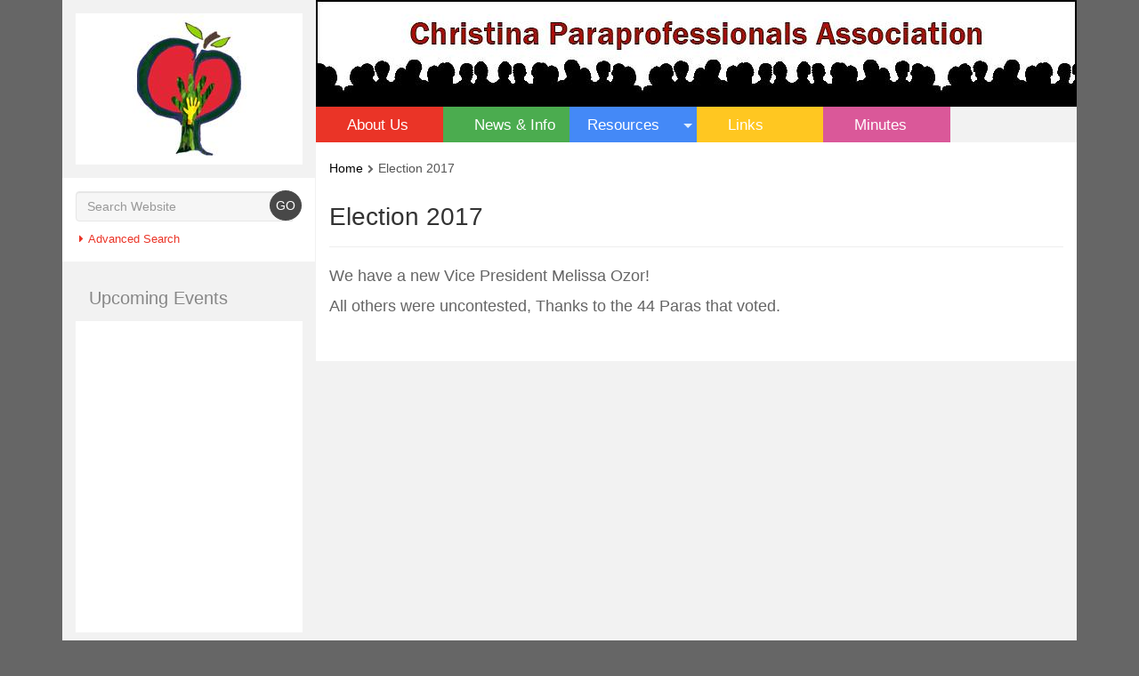

--- FILE ---
content_type: text/html; charset=utf-8
request_url: http://christinaparas.dsea.org/node/33
body_size: 3613
content:
<!DOCTYPE html>
<html lang="en">
<head>
<meta charset="utf-8" />
<link rel="shortcut icon" href="http://christinaparas.dsea.org/sites/all/themes/futurtech_theme/favicon.ico" type="image/vnd.microsoft.icon" />
<link rel="shortlink" href="/node/33" />
<link rel="canonical" href="/node/33" />
<meta name="Generator" content="Drupal 7 (http://drupal.org)" />
<meta http-equiv="X-UA-Compatible" content="IE=edge">
<meta name="viewport" content="width=device-width, initial-scale=1">   
<title>Election 2017 | Christina Paras</title>
<style type="text/css" media="all">
@import url("http://christinaparas.dsea.org/modules/system/system.base.css?nyzs3e");
@import url("http://christinaparas.dsea.org/modules/system/system.menus.css?nyzs3e");
@import url("http://christinaparas.dsea.org/modules/system/system.messages.css?nyzs3e");
@import url("http://christinaparas.dsea.org/modules/system/system.theme.css?nyzs3e");
</style>
<style type="text/css" media="all">
@import url("http://christinaparas.dsea.org/modules/field/theme/field.css?nyzs3e");
@import url("http://christinaparas.dsea.org/modules/node/node.css?nyzs3e");
@import url("http://christinaparas.dsea.org/modules/search/search.css?nyzs3e");
@import url("http://christinaparas.dsea.org/modules/user/user.css?nyzs3e");
@import url("http://christinaparas.dsea.org/sites/all/modules/views/css/views.css?nyzs3e");
@import url("http://christinaparas.dsea.org/sites/all/modules/ckeditor/css/ckeditor.css?nyzs3e");
</style>
<style type="text/css" media="all">
@import url("http://christinaparas.dsea.org/sites/all/modules/ctools/css/ctools.css?nyzs3e");
</style>
<style type="text/css" media="all">
@import url("http://christinaparas.dsea.org/sites/all/themes/futurtech_theme/css/bootstrap.css?nyzs3e");
@import url("http://christinaparas.dsea.org/sites/all/themes/futurtech_theme/css/menu.css?nyzs3e");
@import url("http://christinaparas.dsea.org/sites/all/themes/futurtech_theme/fonts/css/font-awesome.min.css?nyzs3e");
@import url("http://christinaparas.dsea.org/sites/all/themes/futurtech_theme/css/superfish.css?nyzs3e");
</style>
<style type="text/css" media="all">@import url("http://christinaparas.dsea.org/sites/all/themes/futurtech_theme/css/web.css");</style>
<!--[if lt IE 9]><link href="http://christinaparas.dsea.org/sites/all/themes/futurtech_theme/css/ie8.css" type="text/css" rel="stylesheet"><![endif]-->
<script type="text/javascript" src="http://christinaparas.dsea.org/misc/jquery.js?v=1.4.4"></script>
<script type="text/javascript" src="http://christinaparas.dsea.org/misc/jquery.once.js?v=1.2"></script>
<script type="text/javascript" src="http://christinaparas.dsea.org/misc/drupal.js?nyzs3e"></script>
<script type="text/javascript" src="http://christinaparas.dsea.org/sites/all/themes/futurtech_theme/js/jquery.min.js?nyzs3e"></script>
<script type="text/javascript" src="http://christinaparas.dsea.org/sites/all/themes/futurtech_theme/js/superfish.js?nyzs3e"></script>
<script type="text/javascript" src="http://christinaparas.dsea.org/sites/all/themes/futurtech_theme/js/hoverIntent.js?nyzs3e"></script>
<script type="text/javascript" src="http://christinaparas.dsea.org/sites/all/themes/futurtech_theme/js/jquery.init.js?nyzs3e"></script>
<script type="text/javascript" src="http://christinaparas.dsea.org/sites/all/themes/futurtech_theme/js/bootstrap.js?nyzs3e"></script>
<script type="text/javascript" src="http://christinaparas.dsea.org/sites/all/themes/futurtech_theme/js/dashboard.js?nyzs3e"></script>
<script type="text/javascript" src="http://christinaparas.dsea.org/sites/all/themes/futurtech_theme/js/jquery.nicescroll.js?nyzs3e"></script>
<script type="text/javascript" src="http://christinaparas.dsea.org/sites/all/themes/futurtech_theme/js/ie8-responsive-file-warning.js?nyzs3e"></script>
<script type="text/javascript" src="http://christinaparas.dsea.org/sites/all/themes/futurtech_theme/js/ie10-viewport-bug-workaround.js?nyzs3e"></script>
<script type="text/javascript" src="http://christinaparas.dsea.org/sites/all/themes/futurtech_theme/js/ie-emulation-modes-warning.js?nyzs3e"></script>
<script type="text/javascript">
<!--//--><![CDATA[//><!--
jQuery.extend(Drupal.settings, {"basePath":"\/","pathPrefix":"","ajaxPageState":{"theme":"futurtech_theme","theme_token":"oOu1O4fQrxZaapxnoxQ0sga7CF6GfqECpl0FQ431s-I","js":{"misc\/jquery.js":1,"misc\/jquery.once.js":1,"misc\/drupal.js":1,"sites\/all\/themes\/futurtech_theme\/js\/jquery.min.js":1,"sites\/all\/themes\/futurtech_theme\/js\/superfish.js":1,"sites\/all\/themes\/futurtech_theme\/js\/hoverIntent.js":1,"sites\/all\/themes\/futurtech_theme\/js\/jquery.init.js":1,"sites\/all\/themes\/futurtech_theme\/js\/bootstrap.js":1,"sites\/all\/themes\/futurtech_theme\/js\/dashboard.js":1,"sites\/all\/themes\/futurtech_theme\/js\/jquery.nicescroll.js":1,"sites\/all\/themes\/futurtech_theme\/js\/ie8-responsive-file-warning.js":1,"sites\/all\/themes\/futurtech_theme\/js\/ie10-viewport-bug-workaround.js":1,"sites\/all\/themes\/futurtech_theme\/js\/ie-emulation-modes-warning.js":1},"css":{"modules\/system\/system.base.css":1,"modules\/system\/system.menus.css":1,"modules\/system\/system.messages.css":1,"modules\/system\/system.theme.css":1,"modules\/field\/theme\/field.css":1,"modules\/node\/node.css":1,"modules\/search\/search.css":1,"modules\/user\/user.css":1,"sites\/all\/modules\/views\/css\/views.css":1,"sites\/all\/modules\/ckeditor\/css\/ckeditor.css":1,"sites\/all\/modules\/ctools\/css\/ctools.css":1,"sites\/all\/themes\/futurtech_theme\/css\/color.css":1,"sites\/all\/themes\/futurtech_theme\/css\/bootstrap.css":1,"sites\/all\/themes\/futurtech_theme\/css\/menu.css":1,"sites\/all\/themes\/futurtech_theme\/fonts\/css\/font-awesome.min.css":1,"sites\/all\/themes\/futurtech_theme\/css\/superfish.css":1}}});
//--><!]]>
</script>
<!--[if lt IE 9]><script src="https://html5shiv.googlecode.com/svn/trunk/html5.js"></script><![endif]-->
<style type="text/css">         
    
    
    
    
    
    
</style></head>
<body class="html not-front not-logged-in no-sidebars page-node page-node- page-node-33 node-type-news-info">
    <!---Desktop View-->
<div class="container outer">
    <div class="col-md-3 blog-sidebar">
        <div class="sidebar-module sidebar-module-inset">            
                            <a href="/" title="Home"><img src="http://christinaparas.dsea.org/sites/default/files/theme_web_logo_images/Logo_v5.jpg" alt="Home" class="main-logo" /></a>
                 
        </div>
        <div class="sidebar-module sidebar-module-outside">            
            <form accept-charset="UTF-8" id="web-search-form-2" method="post" action="http://christinaparas.dsea.org/search/node" role="form" class="form-horizontal search-form-group">  
            <div class="input-group custom-search-form">
        
        <input type="text" value="" class="form-control" name="keys" placeholder="Search Website" onfocus="this.placeholder = ''" onblur="this.placeholder = 'Search Website'">
        <div class="input-group-btn">
            <input type="submit" name="submit" class="submitfield"/> 
            <!--<span class="btn btn-default btn-go">GO</span>-->
            <button class="btn btn-default btn-go" type="submit" onclick="$(this).closest('form').submit();"> GO </button>
        </div> 
        <input type="hidden" value="rUhmnEewXXjHkHOQfaD1dFuxpC8uEibHPVf_mIA2XF0" name="form_build_id">
        <input type="hidden" value="search_form" name="form_id">                
    </div>        
    <p class="adsearch"><a href="#" class="search-close"><i class="fa fa-caret-right"></i><i class="fa fa-caret-down"></i><span class="plt-5">Advanced Search</span></a></p>	
    <div class="search-open">            
        <div class="form-group">
            <div><label class="control-label" for="inputwords">Containing any of the words</label></div>
        </div>
        <div class="form-group">
            <div class="">
                <input class="form-control" type="text" placeholder="" name="or" id="edit-or" />
            </div>
        </div>
        <div class="form-group">
            <div><label class="control-label" for="phrasewords">Containing the phrase</label></div>
        </div>
        <div class="form-group">
            <div class="">
                <input class="form-control" type="text" placeholder="" name="phrase" id="edit-phrase" />
            </div>
        </div>
        <div class="form-group">
            <div><label class="control-label" for="nowords">Containing none of the words</label></div>
        </div>
        <div class="form-group">
            <div class="">
                <input class="form-control" type="text" placeholder="" name="negative" id="edit-negative" />
            </div>
        </div>
        <!--- checkbox section-->
        <div class="form-group type-check">
            <label class="control-label">Types</label>
        </div>
        <div class="form-group checkbox">					
                        <label><input type="checkbox" class="checkbox" value="about_us" name="type[about_us]" id="edit-type-about_us">About Us</label>
                    </div><div class="form-group checkbox">					
                        <label><input type="checkbox" class="checkbox" value="article" name="type[article]" id="edit-type-article">Article</label>
                    </div><div class="form-group checkbox">					
                        <label><input type="checkbox" class="checkbox" value="page" name="type[page]" id="edit-type-page">Basic page</label>
                    </div><div class="form-group checkbox">					
                        <label><input type="checkbox" class="checkbox" value="links" name="type[links]" id="edit-type-links">Links</label>
                    </div><div class="form-group checkbox">					
                        <label><input type="checkbox" class="checkbox" value="news_info" name="type[news_info]" id="edit-type-news_info">News & Info</label>
                    </div><div class="form-group checkbox">					
                        <label><input type="checkbox" class="checkbox" value="resources" name="type[resources]" id="edit-type-resources">Resources</label>
                    </div>                    
        <div class="form-group mtop-20">
            <button type="submit" class="btn btn-danger" onclick="$(this).closest('form').submit();" >Search</button>
        </div>				                
    </div>
</form>        </div>

        <div class="sidebar-module">
            <h4>Upcoming Events</h4>
            <div class="col-md-12 upcoming-section">
                <div class="events-container">
                    <iframe src="https://www.google.com/calendar/embed?title=Christina&nbsp;Paraprofessional&amp;mode=AGENDA&amp;src=christinaparaprofessionals%40gmail.com&ctz=America/New_York" style="border: 0" width="240" height="375" frameborder="0" scrolling="no"></iframe>
                </div>
            </div>
                <a href="http://www.dsea.org" target="_self"><img class="hyperlink-image" src="http://christinaparas.dsea.org/sites/default/files/theme_button1_images/DSEA-Button.jpg" alt=""/></a>
 

    <a href="http://www.nea.org" target="_self"><img class="hyperlink-image" src="http://christinaparas.dsea.org/sites/default/files/theme_button2_images/NEA-Button.jpg" alt=""/></a>
     
    
    <a href="http://www.neamb.org" target="_self"><img class="hyperlink-image" src="http://christinaparas.dsea.org/sites/default/files/theme_button3_images/MB-Button.jpg" alt=""/></a>
     
        </div>
    </div>
    <div class="col-md-9 blog-main">
        <div class="blog-post">	
                <div class="bannerimg"><img src="http://christinaparas.dsea.org/sites/default/files/theme_header_images/CPA_banner-graphic_v3.jpg" alt="CPA_banner-graphic_v3.jpg" class="banner"></div>
            <nav class="navbar navbar-default main-navlinks">
                <div class="container-fluid">
                    <div class="navbar-header">
                        <button type="button" class="navbar-toggle collapsed" data-toggle="collapse" data-target="#navbar" aria-expanded="false" aria-controls="navbar"> 
                            <span class="sr-only">Toggle navigation</span> 
                            <span class="icon-bar"></span> <span class="icon-bar"></span> 
                            <span class="icon-bar"></span> 
                        </button>
                    </div>
                    <div id="navbar" class="blog-navlinks navbar-collapse collapse">
                        <ul class="nav navbar-nav sf-menu" id="navigation-menu">			
                            <li class="current blog-nav-item menu1-link  active top "><a href="http://christinaparas.dsea.org/about-us"><span>About Us</span></a></li><li class="current blog-nav-item menu2-link "><a href="http://christinaparas.dsea.org/news-info"><span>News & Info</span></a></li><li class="current blog-nav-item menu3-link "><a href="http://christinaparas.dsea.org/resources"><span>Resources</span></a><ul class="subMenu-item"><li><a href="http://christinaparas.dsea.org/node/6"><span>By-Laws</span></a></li><li><a href="http://christinaparas.dsea.org/content/contracts"><span>Contracts</span></a></li></ul></li><li class="current blog-nav-item menu4-link "><a href="http://christinaparas.dsea.org/links"><span>Links</span></a></li><li class="current blog-nav-item menu5-link "><a href="http://christinaparas.dsea.org/node/26"><span>Minutes</span></a></li>                   
                        </ul>
                    </div>
                    <!--/.nav-collapse --> 
                    <div class="clearfix"></div>
                </div>
                <!--/.container-fluid --> 
            </nav>
            <div class="col-md-12 cont-wraps" id="aboutus-container">
                <section id="post-content" role="main">          
    <h2 class="element-invisible">You are here</h2><ol class="breadcrumb"><li><a href="/">Home</a></li><li>Election 2017</li></ol>            
            
        <h2>Election 2017</h2>        
    <hr><div class="region region-content">
  <div id="block-system-main" class="block block-system">

      
  <div class="content">
                          <span property="dc:title" content="Election 2017" class="rdf-meta element-hidden"></span>  
      
    
  <div class="content">
    <div class="field field-name-body field-type-text-with-summary field-label-hidden"><div class="field-items"><div class="field-item even" property="content:encoded"><p><span style="font-size:18px">​We have a new Vice President Melissa Ozor!</span></p>
<p><span style="font-size:18px">​All others were uncontested, Thanks to the 44 Paras that voted.</span></p>
</div></div></div>  </div>

      <footer>
          </footer>
  
    </div>
  
</div> <!-- /.block -->
</div>
 <!-- /.region -->
    
                
</section> <!-- /#main -->            </div>

            <!-- /.blog-post --> 
        </div>
        <!-- /.blog-main --> 
    </div>
    <!-- /.blog-sidebar --> 

</div>
<!-- /.container -->
<!-- /. desktop view-->
<!-- initialise Superfish -->
<script>
    jQuery(document).ready(function() {
        jQuery('ul.sf-menu').superfish();
    });
    var nice = false;
    $(document).ready(function() {
        //nice = $("html").niceScroll();
        $(".upcoming-section").niceScroll({cursorcolor: "#666"});
    });

</script>
  </body>
</html>

--- FILE ---
content_type: text/css
request_url: http://christinaparas.dsea.org/sites/all/themes/futurtech_theme/css/web.css
body_size: 2531
content:
@charset "utf-8";
/* CSS Document */
@font-face {
  font-family: 'Kozuka-Gothic-Pro-Light';  
  src: url('../fonts/KozGoPro-Light.otf');	
	src:	url('../fonts/KozGoPro-Light.woff');
	src:	url('../fonts/KozGoPro-Light.ttf');
}
@font-face {
  font-family: 'Kozuka-Gothic-Pro-ExtraLight';  
  src:	url('../fonts/KozGoPro-ExtraLight.otf'); 
	src:	url('../fonts/KozGoPro-ExtraLight.ttf');
	src:	url('../fonts/KozGoPro-ExtraLight.woff');
}

.blog-sidebar {
	background:#F2F2F2;
}

/*.input-group-btn:last-child > .btn, .input-group-btn:last-child > .btn-group {*/
.sidebar-module .btn-go {
	right:2%;
	bottom:2%;
	position:absolute;
	border-radius: 50% !important;
	padding: 6px !important;
	z-index:99999;
	background:#484848 !important;
	border:1px solid #484848;
	color:#FFF;
}
.type-check{
	margin-bottom:0;
}
.search-form-group .form-group{
	margin-left:0 !important;
	margin-right:0 !important;	
	margin-bottom: 15px;
	
}
.search-form-group .form-group.checkbox{
	padding-top:0px !important;
	top:-5px;
	margin-bottom:2px;
}
.search-form-group .form-group input.checkbox{
	top:-5px;
}
.search-form-group .form-group input{
	border-radius:0px !important;
	-webkit-border-radius:0px !important;
	-moz-border-radius:0px !important;	
	height:30px;
}
.search-form-group .form-group .form-control{
	margin-top:-14px;
}
.search-form-group .form-group label{
	font-size:14px;	
	font-weight:normal;
	padding-top: 0;
}

.adsearch{
	margin-bottom: 15px;
    margin-top: 10px;
}
.custom-search-form .form-control {
	background:#F6F6F6;
	border:1px solid #E7E7E7;
}

.sidebar-module-outside .fa-caret-down{
	display: none;
}
.search-open{
	display: none;
}

.fa-caret-down{
	display:none;
}
.custom-search-form {
	margin-bottom:5px;
}

/*
 * Globals
 */

body {
	font-family: 'Kozuka-Gothic-Pro-Light', 'Helvetica';
	color: #555;
	font-size:13px;
	background-color:#666;
	font-weight:normal;
	/*overflow-x:hidden;*/
}
.plt-5{
	padding-left:5px;
}
.mlt-15{
	margin-left:15px;
}
.plt-10{
	padding-left:10px;
}
.mbtm{
	margin-bottom:0;
}
.mtop-20{
	margin-top:20px;
}
.mbtm-0{
	margin-bottom:0;
}
.ptop-10{
	padding-top:10px;
}
.mtop-10{
	margin-top:10px;
}
.container{
	background-color:#F2F2F2;
}
a, a:hover{
	text-decoration:none;	
}
/*
 * Override Bootstrap's default container.
 */

/*
 * Masthead for nav
 */
.breadcrumb > li + li:before {
  content: "\f054";
  font-family: FontAwesome;
  font-size: 10px;
  font-weight: normal;
  color: #666;
}
.breadcrumb {
  font-size:14px;
  background: transparent;
  font-size: 14px;
  padding-left:0px;
}
.breadcrumb li{
	 max-width: 800px;
    min-width: 10px !important;
    word-wrap: break-word;
}
.breadcrumb > li > a {
  color: #000;
  text-decoration: none;
  width:800px;
  word-wrap: break-word;
  text-overflow:ellipsis;
}
.blog-masthead {
	background-color: #428bca;
	-webkit-box-shadow: inset 0 -2px 5px rgba(0, 0, 0, .1);
	box-shadow: inset 0 -2px 5px rgba(0, 0, 0, .1);
}
/* Nav links */
.blog-nav-item {
	position: relative;
	display: inline-block;
	padding: 10px;
	font-weight: 500;
	color: #cdddeb;
}

/*.banner{
	width:855px;
}*/
.blog-nav-item a:hover, .blog-nav-item a:focus {
	color: #fff !important;
	text-decoration: none;
}
/* Active state gets a caret at the bottom */
.blog-nav .active {
	color: #fff;
}

/*
 * Main column and sidebar layout
 */
.sidebar-logo{
	margin:auto !important;
}

.blog-main {
	font-size: 18px;
	line-height: 1.5;
	padding:0;
}
/* Sidebar modules for boxing content */
.sidebar-module {
	padding: 15px;
	margin: 0 -15px 15px;
}
.sidebar-module-inset {
	padding: 15px;
	/*  background-color: #f5f5f5;*/
  border-radius: 4px;
}
.sidebar-module-inset p:last-child, .sidebar-module-inset ul:last-child, .sidebar-module-inset ol:last-child {
	margin-bottom: 0;
}
.main-navlinks{
	background-color: #F2F2F2;
	/*height:48px;*/
	margin-bottom:0;	
	z-index: 9999;
	min-height:40px;
}
.container-fluid{
	padding-left:0;
	padding-right:0;
}

.main-navlinks #navbar{
	padding-left:0;
	padding-right:0;
	border:none;
	margin-left:0;
}
.main-navlinks #navbar1{	
	padding-right:0;
	border:none;
	width:100%;
	padding-left:0!important;
	margin: 0 !important;	
}
.main-navlinks #navbar2{	
	margin:0 0 10px 0!important;
}
.main-navlinks .navbar-nav li a{
	height:40px;
	outline:none;	
	text-align:center;
}
.main-navlinks .navbar-nav li a.sf-with-ul{
	padding: 10px 0 10px 0!important;
}

.main-navlinks .navbar-nav > li.active > a, 
.main-navlinks .navbar-nav > li.active > a:hover, 
.main-navlinks .navbar-nav > li.active > a:focus{
	background-color:none;
	background:none;
	color:#fff;
}
.main-navlinks .navbar-nav li{
	margin:0;
	border:none;
}

.main-navlinks .navbar-nav li.blog-nav-item a{
	/*padding-left:0;
	padding-right:0;*/
	padding-top:10px !important;
}

/*
 * Blog posts
 */

.blog-post {
	/*margin-bottom: 60px;*/
}
.blog-post-title {
	margin-bottom: 5px;
	font-size: 40px;
}
.blog-post-meta {
	margin-bottom: 20px;
	color: #999;
}

.sidebar-module-outside {
	padding: 15px 15px 2px;
	background-color: #FFF;
	margin-right:-14px;
}
.sidebar-module h4 {
	font-weight: normal;
	font-size: 20px;
	margin: 0;
	padding: 0px 0px 15px 15px;
	color:#878787;
}
.sidebar-module .col-md-12 {
	background:#FFF;
	height:350px;
	margin-bottom:20px;
	overflow:auto;
}
.sidebar-module .btn-danger {
	border-radius: 0;
	background:#484848;
	border:0 none;
	margin-bottom:10px;	
	text-overflow: ellipsis;
    white-space: nowrap;
    max-width: 255px;
	overflow:hidden;
}
.sidebar-module .btn-danger a{
	color: #fff;
	 padding-left: 5px;
}
.sidebar-module .btn-danger:hover {
	background:#999999;
}
.sidebar-module .btn-go{
	outline:none !important;
}
.sidebar-module-inset {
	margin-bottom:0;
}
.cont-wraps{
	background-color:#fff;
	/*margin-top: -20px;*/
	padding-top: 10px;	
	padding-bottom: 40px;	
	margin-bottom: 40px;
}
.cont-wraps p {
	font-size:14px;
	color:#656565;
	line-height:22px;
	overflow:hidden;
	word-wrap: break-word;
}
.cont-wraps h2 {
	font-size:28px;
	color:#333;
}
.cont-wraps h3 {
	color:#656565;
	font-weight:normal;
	font-size:20px;	
}
.container-footer {
	background:#D9D9D9;
	float: left;
	padding-top: 15px;
	width: 100%;
}
.navbar-default .navbar-toggle{
	background-color:#484848;
	border-radius:0px;
	-webkit-border-radius:0px;
	-moz-border-radius:0px;
	margin-bottom:0;
	height:40px;
}
.navbar-default .navbar-toggle span.icon-bar{
	background-color:#fff;
}
.container.mobile{
	display:none;
}

.search-module{
	-webkit-box-shadow: 0 8px 6px -6px #CCCCCC;
       -moz-box-shadow: 0 8px 6px -6px #CCCCCC;
            box-shadow: 0 8px 6px -6px #CCCCCC;
}
.logo-container{
	width:175px;
}
.main-logo{
	position:relative;
}
.subMenu-item li,.subMenu-item li a {
	height:40px !important;
}
#navigation-menu > li{
	width:142.5px;
	padding:0 20px !important;
}
.menu6-link .subMenu-item{
	right:0;
	left:inherit;
	box-shadow:none;
}
.view-content > table.views-view-grid td[class*="col-"]{		
		margin-bottom: 20px !important;
}
.events-container{
	padding-top:10px;
}


.view-content > table.views-view-grid td[class*="col-"]{
	 padding-top: 35px;		 
	 vertical-align:top;
	 font-size:13px !important;
	 font-family: 'Kozuka-Gothic-Pro-Light', 'Helvetica'!important;
 
}
.view-content > table.views-view-grid td[class*="col-"] .field-content p{
	font-size:13px !important;
	font-family: 'Kozuka-Gothic-Pro-Light', 'Helvetica'!important;
	line-height: 18px !important;
}
.views-field-field-news-image .field-content{
	margin-top:10px;
}
.views-field-body .field-content{
	text-align:left;
	margin-top:10px;
}
.view-content .item-list ol, .view-content .item-list ul {
	list-style:none;
}
#user-login #edit-name, #user-login #edit-pass {
	width: 200px;
}	
.title a, .field-content a{
	/*color:#555 !important;*/
	font-size:18px;	
}
.title{
	margin-top:30px;
}
.search-snippet-info{
	padding-left:0px !important;
}
.node-readmore{
	padding-left:0px !important;
}
.node-readmore a{
	color: #555;
}
.view-content .item-list .views-row{
	margin:0;
}
.sidebar-module img {
	vertical-align: top !important;
}
.collapse{
	display:block;
	visibility:visible;
}
.navbar-header{
	display:none;
}
.container {
	width: 1140px;		
}
.col-md-3 {
    width: 25%;
	float:left;
}
.col-md-12 {
    width: 100%;
}
.col-md-9 {
	float: left;
	width:75%;
}
.subMenu-item a{
	padding-left: 25px !important;
}
.submitfield{
	border:none;
	padding:0;
}
.input-group .form-control{
	width:96% !important;
}
.input-group-btn{
	width:0 !important;
	z-index: 99999;
}
.custom-search-form{
	width:100%;
}

--- FILE ---
content_type: text/css
request_url: http://christinaparas.dsea.org/sites/all/themes/futurtech_theme/css/menu.css?nyzs3e
body_size: 220
content:
.sidebar-module-outside p {
	color:#ea3427;
}
.sidebar-module-outside i {
	color:#ea3427;
	padding-left:4px;
}
.sidebar-module-outside p a {
	color:#ea3427;
	text-decoration:none;
}

.main-navlinks .navbar-nav .menu1-link{
	background-color:#EA3427;
}
.main-navlinks .navbar-nav .menu2-link{
	background-color:#4BAC4F;
}
.main-navlinks .navbar-nav .menu3-link{
	background-color:#4489F7;
}
.main-navlinks .menu4-link{
	background-color:#ffc721;
}
.main-navlinks .navbar-nav .menu5-link{
	background-color:#DA5899;
}
.main-navlinks .navbar-nav .menu6-link{
	background-color:#F89500;
}



--- FILE ---
content_type: text/css
request_url: http://christinaparas.dsea.org/sites/all/themes/futurtech_theme/css/superfish.css?nyzs3e
body_size: 1274
content:
/*** ESSENTIAL STYLES ***/
.sf-menu, .sf-menu * {
	margin: 0;
	padding: 0;
	list-style: none;
}
.sf-menu li {
	position: relative;
}
.sf-menu ul {
	position: absolute;
	display: none;
	top: 100%;
	left: 0;
	z-index: 99;
}
.sf-menu > li {
	float: left;
}
.sf-menu li:hover > ul,
.sf-menu li.sfHover > ul {
	display: block;
}

.sf-menu a {
	display: block;
	position: relative;
}
.sf-menu ul ul {
	top: 0;
	left: 100%;
}


/*** DEMO SKIN ***/
.sf-menu {
	float: left;
}
.sf-menu ul {
	box-shadow: 2px 2px 6px #e6e6e6;
	-webkit-box-shadow: 2px 2px 6px #e6e6e6;'
	-moz-box-shadow: 2px 2px 6px #e6e6e6;
	min-width: 12em; /* allow long menu items to determine submenu width */
	*width: 12em; /* no auto sub width for IE7, see white-space comment below */
}
.sf-menu a {
	padding: 7px 1em 0 1em;
	text-decoration: none;
	zoom: 1; /* IE7 */
	border:none;
}
.sf-menu a {
	color: #fff;
	font-size: 15px;
	text-align:left !important;	
}

.sf-menu li {
	background: #BDD2FF;
	white-space: nowrap; /* no need for Supersubs plugin */
	*white-space: normal; /* ...unless you support IE7 (let it wrap) */
	-webkit-transition: background .2s;
	transition: background .2s;
}
.sf-menu .menu1-link ul li {
	/*background: #f6f6f6;*//*Generic-color*/
	border-bottom: 1px solid #eb685e;
}
.sf-menu .menu2-link ul li {
	/*background: #f6f6f6;*//*Generic-color*/
	border-bottom: 1px solid #78be7b;	
}
.sf-menu .menu3-link ul li {
	/*background: #f6f6f6;*//*Generic-color*/
	border-bottom: 1px solid #73a5f4;	
}
.sf-menu .menu4-link ul li {
	/*background: #f6f6f6;*//*Generic-color*/
	border-bottom: 1px solid #f4ea81;	
}
.sf-menu .menu5-link ul li {
	/*background: #f6f6f6;*//*Generic-color*/
	border-bottom: 1px solid #e081b0;	
}
.sf-menu .menu6-link ul li {
	/*background: #f6f6f6;*//*Generic-color*/
	border-bottom: 1px solid #f5ad42;	
}
.sf-menu ul ul li {
	background: #9AAEDB;
}
.sf-menu .menu1-link li{
	background-color : #ec483c;
}
.sf-menu .menu2-link li{
	background-color : #5db460;
}
.sf-menu .menu3-link li{
	background-color : #5695f8;
}
.sf-menu .menu4-link li{
	background-color : #ffcc37;
}
.sf-menu .menu5-link li{
	background-color : #de68a3;
}
.sf-menu .menu6-link li{
	background-color : #f99f19;
}
.sf-menu .menu1-link .subMenu-item a:hover, .sf-menu .menu1-link .subMenu-item a:focus{	
	background-color: #ea3427;	
	text-align:left !important;
}	
.sf-menu .menu2-link .subMenu-item a:hover, .sf-menu .menu2-link .subMenu-item a:focus{	
	background-color: #4bac4f;	
}
.sf-menu .menu3-link .subMenu-item a:hover, .sf-menu .menu3-link .subMenu-item a:focus{	
	background-color: #4489f7;	
}
.sf-menu .menu4-link .subMenu-item a:hover, .sf-menu .menu4-link .subMenu-item a:focus{	
	background-color: #ffc721;	
}
.sf-menu .menu5-link .subMenu-item a:hover, .sf-menu .menu5-link .subMenu-item a:focus{	
	background-color: #da5899;	
}
.sf-menu .menu6-link .subMenu-item a:hover, .sf-menu .menu6-link .subMenu-item a:focus{	
	background-color: #f89500;	
}
.sf-menu li:hover,
.sf-menu li.sfHover {
	
	/* only transition out, not in */
	-webkit-transition: none;
	transition: none;
}
.sf-menu li.blog-nav-item:hover{
	/*background-color: #666 !important;	*/
}
.sf-menu li.blog-nav-item a.sf-with-ul:hover, .sf-menu li.blog-nav-item a.sf-with-ul:focus{	
	color: #fff !important;
}

/*** arrows (for all except IE7) **/
.sf-arrows .sf-with-ul {
	padding-right: 2.5em;
	*padding-right: 1em; /* no CSS arrows for IE7 (lack pseudo-elements) */
	border:none;
}
/* styling for both css and generated arrows */
.sf-arrows .sf-with-ul:after {
	content: '';
	position: absolute;
	top: 47%;
	right: -15px;	
	height: 0;
	width: 0;
	/* order of following 3 rules important for fallbacks to work */
	border: 5px solid transparent;
	border-top-color: #dFeEFF; /* edit this to suit design (no rgba in IE8) */
}
.sf-arrows > li > .sf-with-ul:focus:after,
.sf-arrows > li:hover > .sf-with-ul:after,
.sf-arrows > .sfHover > .sf-with-ul:after {
	border-top-color: white; /* IE8 fallback colour */
}
/* styling for right-facing arrows */
.sf-arrows ul .sf-with-ul:after {
	margin-top: -5px;
	margin-right: -3px;
	border-color: transparent;
	 /* edit this to suit design (no rgba in IE8) */
	
}
.sf-arrows ul li > .sf-with-ul:focus:after,
.sf-arrows ul li:hover > .sf-with-ul:after,
.sf-arrows ul .sfHover > .sf-with-ul:after {
	border-left-color: white;
}


--- FILE ---
content_type: application/javascript
request_url: http://christinaparas.dsea.org/sites/all/themes/futurtech_theme/js/jquery.nicescroll.js?nyzs3e
body_size: 25410
content:
/* jquery.nicescroll
-- version 3.6.0
-- copyright 2014-11-21 InuYaksa*2014
-- licensed under the MIT
--
-- http://nicescroll.areaaperta.com/
-- https://github.com/inuyaksa/jquery.nicescroll
--
*/

(function(factory) {
  if (typeof define === 'function' && define.amd) {
    // AMD. Register as anonymous module.
    define(['jquery'], factory);
  } else {
    // Browser globals.
    factory(jQuery);
  }
}(function(jQuery) {
  "use strict";

  // globals
  var domfocus = false;
  var mousefocus = false;
  var tabindexcounter = 0;
  var ascrailcounter = 2000;
  var globalmaxzindex = 0;

  var $ = jQuery; // sandbox

  // http://stackoverflow.com/questions/2161159/get-script-path
  function getScriptPath() {
    var scripts = document.getElementsByTagName('script');
    var path = scripts[scripts.length - 1].src.split('?')[0];
    return (path.split('/').length > 0) ? path.split('/').slice(0, -1).join('/') + '/' : '';
  }

  var vendors = ['webkit','ms','moz','o'];

  var setAnimationFrame = window.requestAnimationFrame || false;
  var clearAnimationFrame = window.cancelAnimationFrame || false;

  if (!setAnimationFrame) {  // legacy detection
    for (var vx in vendors) {
      var v = vendors[vx];
      if (!setAnimationFrame) setAnimationFrame = window[v + 'RequestAnimationFrame'];
      if (!clearAnimationFrame) clearAnimationFrame = window[v + 'CancelAnimationFrame'] || window[v + 'CancelRequestAnimationFrame'];
    }
  }

  var ClsMutationObserver = window.MutationObserver || window.WebKitMutationObserver || false;

  var _globaloptions = {
    zindex: "auto",
    cursoropacitymin: 0,
    cursoropacitymax: 1,
    cursorcolor: "#424242",
    cursorwidth: "5px",
    cursorborder: "1px solid #fff",
    cursorborderradius: "5px",
    scrollspeed: 60,
    mousescrollstep: 8 * 3,
    touchbehavior: false,
    hwacceleration: true,
    usetransition: true,
    boxzoom: false,
    dblclickzoom: true,
    gesturezoom: true,
    grabcursorenabled: true,
    autohidemode: true,
    background: "",
    iframeautoresize: true,
    cursorminheight: 32,
    preservenativescrolling: true,
    railoffset: false,
    railhoffset: false,
    bouncescroll: true,
    spacebarenabled: true,
    railpadding: {
      top: 0,
      right: 0,
      left: 0,
      bottom: 0
    },
    disableoutline: true,
    horizrailenabled: true,
    railalign: "right",
    railvalign: "bottom",
    enabletranslate3d: true,
    enablemousewheel: true,
    enablekeyboard: true,
    smoothscroll: true,
    sensitiverail: true,
    enablemouselockapi: true,
    //      cursormaxheight:false,
    cursorfixedheight: false,
    directionlockdeadzone: 6,
    hidecursordelay: 400,
    nativeparentscrolling: true,
    enablescrollonselection: true,
    overflowx: true,
    overflowy: true,
    cursordragspeed: 0.3,
    rtlmode: "auto",
    cursordragontouch: false,
    oneaxismousemode: "auto",
    scriptpath: getScriptPath(),
    preventmultitouchscrolling: true
  };

  var browserdetected = false;

  var getBrowserDetection = function() {

    if (browserdetected) return browserdetected;

    var _el = document.createElement('DIV'),
        _style = _el.style,
        _agent = navigator.userAgent,
        _platform = navigator.platform,
        d = {};

    d.haspointerlock = "pointerLockElement" in document || "webkitPointerLockElement" in document || "mozPointerLockElement" in document;

    d.isopera = ("opera" in window); // 12-
    d.isopera12 = (d.isopera && ("getUserMedia" in navigator));
    d.isoperamini = (Object.prototype.toString.call(window.operamini) === "[object OperaMini]");

    d.isie = (("all" in document) && ("attachEvent" in _el) && !d.isopera); //IE10-
    d.isieold = (d.isie && !("msInterpolationMode" in _style)); // IE6 and older
    d.isie7 = d.isie && !d.isieold && (!("documentMode" in document) || (document.documentMode == 7));
    d.isie8 = d.isie && ("documentMode" in document) && (document.documentMode == 8);
    d.isie9 = d.isie && ("performance" in window) && (document.documentMode >= 9);
    d.isie10 = d.isie && ("performance" in window) && (document.documentMode == 10);
    d.isie11 = ("msRequestFullscreen" in _el) && (document.documentMode >= 11); // IE11+

    d.isie9mobile = /iemobile.9/i.test(_agent); //wp 7.1 mango
    if (d.isie9mobile) d.isie9 = false;
    d.isie7mobile = (!d.isie9mobile && d.isie7) && /iemobile/i.test(_agent); //wp 7.0

    d.ismozilla = ("MozAppearance" in _style);

    d.iswebkit = ("WebkitAppearance" in _style);

    d.ischrome = ("chrome" in window);
    d.ischrome22 = (d.ischrome && d.haspointerlock);
    d.ischrome26 = (d.ischrome && ("transition" in _style)); // issue with transform detection (maintain prefix)

    d.cantouch = ("ontouchstart" in document.documentElement) || ("ontouchstart" in window); // detection for Chrome Touch Emulation
    d.hasmstouch = (window.MSPointerEvent || false); // IE10 pointer events
    d.hasw3ctouch = (window.PointerEvent || false); //IE11 pointer events, following W3C Pointer Events spec

    d.ismac = /^mac$/i.test(_platform);

    d.isios = (d.cantouch && /iphone|ipad|ipod/i.test(_platform));
    d.isios4 = ((d.isios) && !("seal" in Object));
    d.isios7 = ((d.isios)&&("webkitHidden" in document));  //iOS 7+

    d.isandroid = (/android/i.test(_agent));

    d.haseventlistener = ("addEventListener" in _el);
    
    d.trstyle = false;
    d.hastransform = false;
    d.hastranslate3d = false;
    d.transitionstyle = false;
    d.hastransition = false;
    d.transitionend = false;

    var a;
    var check = ['transform', 'msTransform', 'webkitTransform', 'MozTransform', 'OTransform'];    
    for (a = 0; a < check.length; a++) {
      if (typeof _style[check[a]] != "undefined") {
        d.trstyle = check[a];
        break;
      }
    }
    d.hastransform = (!!d.trstyle);
    if (d.hastransform) {
      _style[d.trstyle] = "translate3d(1px,2px,3px)";
      d.hastranslate3d = /translate3d/.test(_style[d.trstyle]);
    }

    d.transitionstyle = false;
    d.prefixstyle = '';
    d.transitionend = false;
    check = ['transition', 'webkitTransition', 'msTransition', 'MozTransition', 'OTransition', 'OTransition', 'KhtmlTransition'];
    var prefix = ['', '-webkit-', '-ms-', '-moz-', '-o-', '-o', '-khtml-'];
    var evs = ['transitionend', 'webkitTransitionEnd', 'msTransitionEnd',  'transitionend', 'otransitionend', 'oTransitionEnd', 'KhtmlTransitionEnd'];
    for (a = 0; a < check.length; a++) {
      if (check[a] in _style) {
        d.transitionstyle = check[a];
        d.prefixstyle = prefix[a];
        d.transitionend = evs[a];
        break;
      }
    }
    if (d.ischrome26) {  // always use prefix
      d.prefixstyle = prefix[1];
    }

    d.hastransition = (d.transitionstyle);

    function detectCursorGrab() {
      var lst = ['-webkit-grab', '-moz-grab', 'grab'];
      if ((d.ischrome && !d.ischrome22) || d.isie) lst = []; // force setting for IE returns false positive and chrome cursor bug
      for (var a = 0; a < lst.length; a++) {
        var p = lst[a];
        _style.cursor = p;
        if (_style.cursor == p) return p;
      }
      return 'url(//mail.google.com/mail/images/2/openhand.cur),n-resize'; // thank you google for custom cursor!
    }
    d.cursorgrabvalue = detectCursorGrab();

    d.hasmousecapture = ("setCapture" in _el);

    d.hasMutationObserver = (ClsMutationObserver !== false);

    _el = null; //memory released

    browserdetected = d;

    return d;
  };

  var NiceScrollClass = function(myopt, me) {

    var self = this;

    this.version = '3.6.0';
    this.name = 'nicescroll';

    this.me = me;

    this.opt = {
      doc: $("body"),
      win: false
    };

    $.extend(this.opt, _globaloptions);  // clone opts

    // Options for internal use
    this.opt.snapbackspeed = 80;

    if (myopt || false) {
      for (var a in self.opt) {
        if (typeof myopt[a] != "undefined") self.opt[a] = myopt[a];
      }
    }

    this.doc = self.opt.doc;
    this.iddoc = (this.doc && this.doc[0]) ? this.doc[0].id || '' : '';
    this.ispage = /^BODY|HTML/.test((self.opt.win) ? self.opt.win[0].nodeName : this.doc[0].nodeName);
    this.haswrapper = (self.opt.win !== false);
    this.win = self.opt.win || (this.ispage ? $(window) : this.doc);
    this.docscroll = (this.ispage && !this.haswrapper) ? $(window) : this.win;
    this.body = $("body");
    this.viewport = false;

    this.isfixed = false;

    this.iframe = false;
    this.isiframe = ((this.doc[0].nodeName == 'IFRAME') && (this.win[0].nodeName == 'IFRAME'));

    this.istextarea = (this.win[0].nodeName == 'TEXTAREA');

    this.forcescreen = false; //force to use screen position on events

    this.canshowonmouseevent = (self.opt.autohidemode != "scroll");

    // Events jump table    
    this.onmousedown = false;
    this.onmouseup = false;
    this.onmousemove = false;
    this.onmousewheel = false;
    this.onkeypress = false;
    this.ongesturezoom = false;
    this.onclick = false;

    // Nicescroll custom events
    this.onscrollstart = false;
    this.onscrollend = false;
    this.onscrollcancel = false;

    this.onzoomin = false;
    this.onzoomout = false;

    // Let's start!  
    this.view = false;
    this.page = false;

    this.scroll = {
      x: 0,
      y: 0
    };
    this.scrollratio = {
      x: 0,
      y: 0
    };
    this.cursorheight = 20;
    this.scrollvaluemax = 0;

    this.isrtlmode = (this.opt.rtlmode == "auto") ? ((this.win[0] == window ? this.body : this.win).css("direction") == "rtl") : (this.opt.rtlmode === true);
    //    this.checkrtlmode = false;
    
    this.scrollrunning = false;

    this.scrollmom = false;

    this.observer        = false;  // observer div changes
    this.observerremover = false;  // observer on parent for remove detection
    this.observerbody    = false;  // observer on body for position change

    do {
      this.id = "ascrail" + (ascrailcounter++);
    } while (document.getElementById(this.id));

    this.rail = false;
    this.cursor = false;
    this.cursorfreezed = false;
    this.selectiondrag = false;

    this.zoom = false;
    this.zoomactive = false;

    this.hasfocus = false;
    this.hasmousefocus = false;

    this.visibility = true;
    this.railslocked = false;  // locked by resize
    this.locked = false;  // prevent lost of locked status sets by user
    this.hidden = false; // rails always hidden
    this.cursoractive = true; // user can interact with cursors

    this.wheelprevented = false; //prevent mousewheel event

    this.overflowx = self.opt.overflowx;
    this.overflowy = self.opt.overflowy;

    this.nativescrollingarea = false;
    this.checkarea = 0;

    this.events = []; // event list for unbind

    this.saved = {};  // style saved

    this.delaylist = {};
    this.synclist = {};

    this.lastdeltax = 0;
    this.lastdeltay = 0;

    this.detected = getBrowserDetection();

    var cap = $.extend({}, this.detected);

    this.canhwscroll = (cap.hastransform && self.opt.hwacceleration);
    this.ishwscroll = (this.canhwscroll && self.haswrapper);

    this.hasreversehr = (this.isrtlmode&&!cap.iswebkit);  //RTL mode with reverse horizontal axis
    
    this.istouchcapable = false; // desktop devices with touch screen support

    //## Check WebKit-based desktop with touch support
    //## + Firefox 18 nightly build (desktop) false positive (or desktop with touch support)
    if (cap.cantouch && !cap.isios && !cap.isandroid && (cap.iswebkit || cap.ismozilla)) {
      this.istouchcapable = true;
      cap.cantouch = false; // parse normal desktop events
    }

    //## disable MouseLock API on user request
    if (!self.opt.enablemouselockapi) {
      cap.hasmousecapture = false;
      cap.haspointerlock = false;
    }

/* deprecated
    this.delayed = function(name, fn, tm, lazy) {
    };
*/    

    this.debounced = function(name, fn, tm) {
      var dd = self.delaylist[name];
      self.delaylist[name] = fn;
      if (!dd) {
        setTimeout(function() {
          var fn = self.delaylist[name];
          self.delaylist[name] = false;
          fn.call(self);
        }, tm);
      }
    };

    var _onsync = false;

    this.synched = function(name, fn) {

      function requestSync() {
        if (_onsync) return;
        setAnimationFrame(function() {
          _onsync = false;
          for (var nn in self.synclist) {
            var fn = self.synclist[nn];
            if (fn) fn.call(self);
            self.synclist[nn] = false;
          }
        });
        _onsync = true;
      }

      self.synclist[name] = fn;
      requestSync();
      return name;
    };

    this.unsynched = function(name) {
      if (self.synclist[name]) self.synclist[name] = false;
    };

    this.css = function(el, pars) { // save & set
      for (var n in pars) {
        self.saved.css.push([el, n, el.css(n)]);
        el.css(n, pars[n]);
      }
    };

    this.scrollTop = function(val) {
      return (typeof val == "undefined") ? self.getScrollTop() : self.setScrollTop(val);
    };

    this.scrollLeft = function(val) {
      return (typeof val == "undefined") ? self.getScrollLeft() : self.setScrollLeft(val);
    };

    // derived by by Dan Pupius www.pupius.net
    var BezierClass = function(st, ed, spd, p1, p2, p3, p4) {
    
      this.st = st;
      this.ed = ed;
      this.spd = spd;

      this.p1 = p1 || 0;
      this.p2 = p2 || 1;
      this.p3 = p3 || 0;
      this.p4 = p4 || 1;

      this.ts = (new Date()).getTime();
      this.df = this.ed - this.st;
    };
    BezierClass.prototype = {
      B2: function(t) {
        return 3 * t * t * (1 - t);
      },
      B3: function(t) {
        return 3 * t * (1 - t) * (1 - t);
      },
      B4: function(t) {
        return (1 - t) * (1 - t) * (1 - t);
      },
      getNow: function() {
        var nw = (new Date()).getTime();
        var pc = 1 - ((nw - this.ts) / this.spd);
        var bz = this.B2(pc) + this.B3(pc) + this.B4(pc);
        return (pc < 0) ? this.ed : this.st + Math.round(this.df * bz);
      },
      update: function(ed, spd) {
        this.st = this.getNow();
        this.ed = ed;
        this.spd = spd;
        this.ts = (new Date()).getTime();
        this.df = this.ed - this.st;
        return this;
      }
    };

    //derived from http://stackoverflow.com/questions/11236090/
    function getMatrixValues() {
      var tr = self.doc.css(cap.trstyle);
      if (tr && (tr.substr(0, 6) == "matrix")) {
        return tr.replace(/^.*\((.*)\)$/g, "$1").replace(/px/g, '').split(/, +/);
      }
      return false;
    }

    if (this.ishwscroll) {
      // hw accelerated scroll
      this.doc.translate = {
        x: 0,
        y: 0,
        tx: "0px",
        ty: "0px"
      };

      //this one can help to enable hw accel on ios6 http://indiegamr.com/ios6-html-hardware-acceleration-changes-and-how-to-fix-them/
      if (cap.hastranslate3d && cap.isios) this.doc.css("-webkit-backface-visibility", "hidden"); // prevent flickering http://stackoverflow.com/questions/3461441/      

      this.getScrollTop = function(last) {
        if (!last) {
          var mtx = getMatrixValues();
          if (mtx) return (mtx.length == 16) ? -mtx[13] : -mtx[5]; //matrix3d 16 on IE10
          if (self.timerscroll && self.timerscroll.bz) return self.timerscroll.bz.getNow();
        }
        return self.doc.translate.y;
      };

      this.getScrollLeft = function(last) {
        if (!last) {
          var mtx = getMatrixValues();
          if (mtx) return (mtx.length == 16) ? -mtx[12] : -mtx[4]; //matrix3d 16 on IE10
          if (self.timerscroll && self.timerscroll.bh) return self.timerscroll.bh.getNow();
        }
        return self.doc.translate.x;
      };

      this.notifyScrollEvent = function(el) {
        var e = document.createEvent("UIEvents");
        e.initUIEvent("scroll", false, true, window, 1);
        e.niceevent = true;
        el.dispatchEvent(e);
      };

      var cxscrollleft = (this.isrtlmode) ? 1 : -1;

      if (cap.hastranslate3d && self.opt.enabletranslate3d) {
        this.setScrollTop = function(val, silent) {
          self.doc.translate.y = val;
          self.doc.translate.ty = (val * -1) + "px";
          self.doc.css(cap.trstyle, "translate3d(" + self.doc.translate.tx + "," + self.doc.translate.ty + ",0px)");
          if (!silent) self.notifyScrollEvent(self.win[0]);
        };
        this.setScrollLeft = function(val, silent) {
          self.doc.translate.x = val;
          self.doc.translate.tx = (val * cxscrollleft) + "px";
          self.doc.css(cap.trstyle, "translate3d(" + self.doc.translate.tx + "," + self.doc.translate.ty + ",0px)");
          if (!silent) self.notifyScrollEvent(self.win[0]);
        };
      } else {
        this.setScrollTop = function(val, silent) {
          self.doc.translate.y = val;
          self.doc.translate.ty = (val * -1) + "px";
          self.doc.css(cap.trstyle, "translate(" + self.doc.translate.tx + "," + self.doc.translate.ty + ")");
          if (!silent) self.notifyScrollEvent(self.win[0]);
        };
        this.setScrollLeft = function(val, silent) {
          self.doc.translate.x = val;
          self.doc.translate.tx = (val * cxscrollleft) + "px";
          self.doc.css(cap.trstyle, "translate(" + self.doc.translate.tx + "," + self.doc.translate.ty + ")");
          if (!silent) self.notifyScrollEvent(self.win[0]);
        };
      }
    } else {
      // native scroll
      this.getScrollTop = function() {
        return self.docscroll.scrollTop();
      };
      this.setScrollTop = function(val) {
        return self.docscroll.scrollTop(val);
      };
      this.getScrollLeft = function() {
        if (self.detected.ismozilla && self.isrtlmode)
          return Math.abs(self.docscroll.scrollLeft());
        return self.docscroll.scrollLeft();
      };
      this.setScrollLeft = function(val) {
        return self.docscroll.scrollLeft((self.detected.ismozilla && self.isrtlmode) ? -val : val);
      };
    }

    this.getTarget = function(e) {
      if (!e) return false;
      if (e.target) return e.target;
      if (e.srcElement) return e.srcElement;
      return false;
    };

    this.hasParent = function(e, id) {
      if (!e) return false;
      var el = e.target || e.srcElement || e || false;
      while (el && el.id != id) {
        el = el.parentNode || false;
      }
      return (el !== false);
    };

    function getZIndex() {
      var dom = self.win;
      if ("zIndex" in dom) return dom.zIndex(); // use jQuery UI method when available
      while (dom.length > 0) {
        if (dom[0].nodeType == 9) return false;
        var zi = dom.css('zIndex');
        if (!isNaN(zi) && zi != 0) return parseInt(zi);
        dom = dom.parent();
      }
      return false;
    }

    //inspired by http://forum.jquery.com/topic/width-includes-border-width-when-set-to-thin-medium-thick-in-ie
    var _convertBorderWidth = {
      "thin": 1,
      "medium": 3,
      "thick": 5
    };

    function getWidthToPixel(dom, prop, chkheight) {
      var wd = dom.css(prop);
      var px = parseFloat(wd);
      if (isNaN(px)) {
        px = _convertBorderWidth[wd] || 0;
        var brd = (px == 3) ? ((chkheight) ? (self.win.outerHeight() - self.win.innerHeight()) : (self.win.outerWidth() - self.win.innerWidth())) : 1; //DON'T TRUST CSS
        if (self.isie8 && px) px += 1;
        return (brd) ? px : 0;
      }
      return px;
    }

    this.getDocumentScrollOffset = function() {
      return {top:window.pageYOffset||document.documentElement.scrollTop,
              left:window.pageXOffset||document.documentElement.scrollLeft};
    }
    
    this.getOffset = function() {
      if (self.isfixed) {
        var ofs = self.win.offset();  // fix Chrome auto issue (when right/bottom props only)
        var scrl = self.getDocumentScrollOffset();
        ofs.top-=scrl.top;
        ofs.left-=scrl.left;
        return ofs;  
      }
      var ww = self.win.offset();
      if (!self.viewport) return ww;      
      var vp = self.viewport.offset();
      return {
        top: ww.top - vp.top,// + self.viewport.scrollTop(),
        left: ww.left - vp.left // + self.viewport.scrollLeft()
      };
    };

    this.updateScrollBar = function(len) {
      if (self.ishwscroll) {
        self.rail.css({  //**
          height: self.win.innerHeight() - (self.opt.railpadding.top + self.opt.railpadding.bottom)
        });
        if (self.railh) self.railh.css({  //**
          width: self.win.innerWidth() - (self.opt.railpadding.left + self.opt.railpadding.right)
        });
        
      } else {
        var wpos = self.getOffset();
        var pos = {
          top: wpos.top,
          left: wpos.left  - (self.opt.railpadding.left + self.opt.railpadding.right)
        };
        pos.top += getWidthToPixel(self.win, 'border-top-width', true);
        pos.left += (self.rail.align) ? self.win.outerWidth() - getWidthToPixel(self.win, 'border-right-width') - self.rail.width : getWidthToPixel(self.win, 'border-left-width');

        var off = self.opt.railoffset;
        if (off) {
          if (off.top) pos.top += off.top;
          if (self.rail.align && off.left) pos.left += off.left;
        }
        
        if (!self.railslocked) self.rail.css({
          top: pos.top,
          left: pos.left,
          height: ((len) ? len.h : self.win.innerHeight()) - (self.opt.railpadding.top + self.opt.railpadding.bottom)
        });

        if (self.zoom) {
          self.zoom.css({
            top: pos.top + 1,
            left: (self.rail.align == 1) ? pos.left - 20 : pos.left + self.rail.width + 4
          });
        }

        if (self.railh && !self.railslocked) {
          var pos = {
            top: wpos.top,
            left: wpos.left
          };
          var off = self.opt.railhoffset;
          if (!!off) {
            if (!!off.top) pos.top += off.top;
            if (!!off.left) pos.left += off.left;
          }
          var y = (self.railh.align) ? pos.top + getWidthToPixel(self.win, 'border-top-width', true) + self.win.innerHeight() - self.railh.height : pos.top + getWidthToPixel(self.win, 'border-top-width', true);
          var x = pos.left + getWidthToPixel(self.win, 'border-left-width');
          self.railh.css({
            top: y  - (self.opt.railpadding.top + self.opt.railpadding.bottom),
            left: x,
            width: self.railh.width
          });
        }


      }
    };

    this.doRailClick = function(e, dbl, hr) {
      var fn, pg, cur, pos;

      if (self.railslocked) return;
      self.cancelEvent(e);

      if (dbl) {
        fn = (hr) ? self.doScrollLeft : self.doScrollTop;
        cur = (hr) ? ((e.pageX - self.railh.offset().left - (self.cursorwidth / 2)) * self.scrollratio.x) : ((e.pageY - self.rail.offset().top - (self.cursorheight / 2)) * self.scrollratio.y);
        fn(cur);
      } else {
        fn = (hr) ? self.doScrollLeftBy : self.doScrollBy;
        cur = (hr) ? self.scroll.x : self.scroll.y;
        pos = (hr) ? e.pageX - self.railh.offset().left : e.pageY - self.rail.offset().top;
        pg = (hr) ? self.view.w : self.view.h;
        fn((cur >= pos) ? pg: -pg);//   (cur >= pos) ? fn(pg): fn(-pg);
      }

    };

    self.hasanimationframe = (setAnimationFrame);
    self.hascancelanimationframe = (clearAnimationFrame);

    if (!self.hasanimationframe) {
      setAnimationFrame = function(fn) {
        return setTimeout(fn, 15 - Math.floor((+new Date()) / 1000) % 16);
      }; // 1000/60)};
      clearAnimationFrame = clearInterval;
    } else if (!self.hascancelanimationframe) clearAnimationFrame = function() {
      self.cancelAnimationFrame = true;
    };

    this.init = function() {

      self.saved.css = [];

      if (cap.isie7mobile) return true; // SORRY, DO NOT WORK!
      if (cap.isoperamini) return true; // SORRY, DO NOT WORK!

      if (cap.hasmstouch) self.css((self.ispage) ? $("html") : self.win, {
        '-ms-touch-action': 'none'
      });

      self.zindex = "auto";
      if (!self.ispage && self.opt.zindex == "auto") {
        self.zindex = getZIndex() || "auto";
      } else {
        self.zindex = self.opt.zindex;
      }

      if (!self.ispage && self.zindex != "auto") {
        if (self.zindex > globalmaxzindex) globalmaxzindex = self.zindex;
      }

      if (self.isie && self.zindex == 0 && self.opt.zindex == "auto") { // fix IE auto == 0
        self.zindex = "auto";
      }

      if (!self.ispage || (!cap.cantouch && !cap.isieold && !cap.isie9mobile)) {

        var cont = self.docscroll;
        if (self.ispage) cont = (self.haswrapper) ? self.win : self.doc;

        if (!cap.isie9mobile) self.css(cont, {
          'overflow-y': 'hidden'
        });

        if (self.ispage && cap.isie7) {
          if (self.doc[0].nodeName == 'BODY') self.css($("html"), {
            'overflow-y': 'hidden'
          }); //IE7 double scrollbar issue
          else if (self.doc[0].nodeName == 'HTML') self.css($("body"), {
            'overflow-y': 'hidden'
          }); //IE7 double scrollbar issue
        }

        if (cap.isios && !self.ispage && !self.haswrapper) self.css($("body"), {
          "-webkit-overflow-scrolling": "touch"
        }); //force hw acceleration

        var cursor = $(document.createElement('div'));
        cursor.css({
          position: "relative",
          top: 0,
          "float": "right",
          width: self.opt.cursorwidth,
          height: "0px",
          'background-color': self.opt.cursorcolor,
          border: self.opt.cursorborder,
          'background-clip': 'padding-box',
          '-webkit-border-radius': self.opt.cursorborderradius,
          '-moz-border-radius': self.opt.cursorborderradius,
          'border-radius': self.opt.cursorborderradius
        });

        cursor.hborder = parseFloat(cursor.outerHeight() - cursor.innerHeight());
        
        cursor.addClass('nicescroll-cursors');
        
        self.cursor = cursor;

        var rail = $(document.createElement('div'));
        rail.attr('id', self.id);
        rail.addClass('nicescroll-rails nicescroll-rails-vr');

        var v, a, kp = ["left","right","top","bottom"];  //**
        for (var n in kp) {
          a = kp[n];
          v = self.opt.railpadding[a];
          (v) ? rail.css("padding-"+a,v+"px") : self.opt.railpadding[a] = 0;
        }

        rail.append(cursor);

        rail.width = Math.max(parseFloat(self.opt.cursorwidth), cursor.outerWidth());
        rail.css({
          width: rail.width + "px",
          'zIndex': self.zindex,
          "background": self.opt.background,
          cursor: "default"
        });

        rail.visibility = true;
        rail.scrollable = true;

        rail.align = (self.opt.railalign == "left") ? 0 : 1;

        self.rail = rail;

        self.rail.drag = false;

        var zoom = false;
        if (self.opt.boxzoom && !self.ispage && !cap.isieold) {
          zoom = document.createElement('div');

          self.bind(zoom, "click", self.doZoom);
          self.bind(zoom, "mouseenter", function() {
            self.zoom.css('opacity', self.opt.cursoropacitymax);
          });
          self.bind(zoom, "mouseleave", function() {
            self.zoom.css('opacity', self.opt.cursoropacitymin);
          });

          self.zoom = $(zoom);
          self.zoom.css({
            "cursor": "pointer",
            'z-index': self.zindex,
            'backgroundImage': 'url(' + self.opt.scriptpath + 'zoomico.png)',
            'height': 18,
            'width': 18,
            'backgroundPosition': '0px 0px'
          });
          if (self.opt.dblclickzoom) self.bind(self.win, "dblclick", self.doZoom);
          if (cap.cantouch && self.opt.gesturezoom) {
            self.ongesturezoom = function(e) {
              if (e.scale > 1.5) self.doZoomIn(e);
              if (e.scale < 0.8) self.doZoomOut(e);
              return self.cancelEvent(e);
            };
            self.bind(self.win, "gestureend", self.ongesturezoom);
          }
        }

        // init HORIZ

        self.railh = false;
        var railh;

        if (self.opt.horizrailenabled) {

          self.css(cont, {
            'overflow-x': 'hidden'
          });

          var cursor = $(document.createElement('div'));
          cursor.css({
            position: "absolute",
            top: 0,
            height: self.opt.cursorwidth,
            width: "0px",
            'background-color': self.opt.cursorcolor,
            border: self.opt.cursorborder,
            'background-clip': 'padding-box',
            '-webkit-border-radius': self.opt.cursorborderradius,
            '-moz-border-radius': self.opt.cursorborderradius,
            'border-radius': self.opt.cursorborderradius
          });

          if (cap.isieold) cursor.css({'overflow':'hidden'});  //IE6 horiz scrollbar issue
          
          cursor.wborder = parseFloat(cursor.outerWidth() - cursor.innerWidth());
          
          cursor.addClass('nicescroll-cursors');
          
          self.cursorh = cursor;

          railh = $(document.createElement('div'));
          railh.attr('id', self.id + '-hr');
          railh.addClass('nicescroll-rails nicescroll-rails-hr');
          railh.height = Math.max(parseFloat(self.opt.cursorwidth), cursor.outerHeight());
          railh.css({
            height: railh.height + "px",
            'zIndex': self.zindex,
            "background": self.opt.background
          });

          railh.append(cursor);

          railh.visibility = true;
          railh.scrollable = true;

          railh.align = (self.opt.railvalign == "top") ? 0 : 1;

          self.railh = railh;

          self.railh.drag = false;

        }

        //        

        if (self.ispage) {
          rail.css({
            position: "fixed",
            top: "0px",
            height: "100%"
          });
          (rail.align) ? rail.css({
            right: "0px"
          }): rail.css({
            left: "0px"
          });
          self.body.append(rail);
          if (self.railh) {
            railh.css({
              position: "fixed",
              left: "0px",
              width: "100%"
            });
            (railh.align) ? railh.css({
              bottom: "0px"
            }): railh.css({
              top: "0px"
            });
            self.body.append(railh);
          }
        } else {
          if (self.ishwscroll) {
            if (self.win.css('position') == 'static') self.css(self.win, {
              'position': 'relative'
            });
            var bd = (self.win[0].nodeName == 'HTML') ? self.body : self.win;
            $(bd).scrollTop(0).scrollLeft(0);  // fix rail position if content already scrolled
            if (self.zoom) {
              self.zoom.css({
                position: "absolute",
                top: 1,
                right: 0,
                "margin-right": rail.width + 4
              });
              bd.append(self.zoom);
            }
            rail.css({
              position: "absolute",
              top: 0
            });
            (rail.align) ? rail.css({
              right: 0
            }): rail.css({
              left: 0
            });
            bd.append(rail);
            if (railh) {
              railh.css({
                position: "absolute",
                left: 0,
                bottom: 0
              });
              (railh.align) ? railh.css({
                bottom: 0
              }): railh.css({
                top: 0
              });
              bd.append(railh);
            }
          } else {
            self.isfixed = (self.win.css("position") == "fixed");
            var rlpos = (self.isfixed) ? "fixed" : "absolute";

            if (!self.isfixed) self.viewport = self.getViewport(self.win[0]);
            if (self.viewport) {
              self.body = self.viewport;
              if ((/fixed|absolute/.test(self.viewport.css("position"))) == false) self.css(self.viewport, {
                "position": "relative"
              });
            }

            rail.css({
              position: rlpos
            });
            if (self.zoom) self.zoom.css({
              position: rlpos
            });
            self.updateScrollBar();
            self.body.append(rail);
            if (self.zoom) self.body.append(self.zoom);
            if (self.railh) {
              railh.css({
                position: rlpos
              });
              self.body.append(railh);
            }
          }

          if (cap.isios) self.css(self.win, {
            '-webkit-tap-highlight-color': 'rgba(0,0,0,0)',
            '-webkit-touch-callout': 'none'
          }); // prevent grey layer on click

          if (cap.isie && self.opt.disableoutline) self.win.attr("hideFocus", "true"); // IE, prevent dotted rectangle on focused div
          if (cap.iswebkit && self.opt.disableoutline) self.win.css({"outline": "none"});  // Webkit outline
          //if (cap.isopera&&self.opt.disableoutline) self.win.css({"outline":"0"});  // Opera 12- to test [TODO]

        }

        if (self.opt.autohidemode === false) {
          self.autohidedom = false;
          self.rail.css({
            opacity: self.opt.cursoropacitymax
          });
          if (self.railh) self.railh.css({
            opacity: self.opt.cursoropacitymax
          });
        } else if ((self.opt.autohidemode === true) || (self.opt.autohidemode === "leave")) {
          self.autohidedom = $().add(self.rail);
          if (cap.isie8) self.autohidedom = self.autohidedom.add(self.cursor);
          if (self.railh) self.autohidedom = self.autohidedom.add(self.railh);
          if (self.railh && cap.isie8) self.autohidedom = self.autohidedom.add(self.cursorh);
        } else if (self.opt.autohidemode == "scroll") {
          self.autohidedom = $().add(self.rail);
          if (self.railh) self.autohidedom = self.autohidedom.add(self.railh);
        } else if (self.opt.autohidemode == "cursor") {
          self.autohidedom = $().add(self.cursor);
          if (self.railh) self.autohidedom = self.autohidedom.add(self.cursorh);
        } else if (self.opt.autohidemode == "hidden") {
          self.autohidedom = false;
          self.hide();
          self.railslocked = false;
        }

        if (cap.isie9mobile) {

          self.scrollmom = new ScrollMomentumClass2D(self);

          self.onmangotouch = function() {
            var py = self.getScrollTop();
            var px = self.getScrollLeft();

            if ((py == self.scrollmom.lastscrolly) && (px == self.scrollmom.lastscrollx)) return true;

            var dfy = py - self.mangotouch.sy;
            var dfx = px - self.mangotouch.sx;
            var df = Math.round(Math.sqrt(Math.pow(dfx, 2) + Math.pow(dfy, 2)));
            if (df == 0) return;

            var dry = (dfy < 0) ? -1 : 1;
            var drx = (dfx < 0) ? -1 : 1;

            var tm = +new Date();
            if (self.mangotouch.lazy) clearTimeout(self.mangotouch.lazy);

            if (((tm - self.mangotouch.tm) > 80) || (self.mangotouch.dry != dry) || (self.mangotouch.drx != drx)) {
              self.scrollmom.stop();
              self.scrollmom.reset(px, py);
              self.mangotouch.sy = py;
              self.mangotouch.ly = py;
              self.mangotouch.sx = px;
              self.mangotouch.lx = px;
              self.mangotouch.dry = dry;
              self.mangotouch.drx = drx;
              self.mangotouch.tm = tm;
            } else {

              self.scrollmom.stop();
              self.scrollmom.update(self.mangotouch.sx - dfx, self.mangotouch.sy - dfy);
              self.mangotouch.tm = tm;

              var ds = Math.max(Math.abs(self.mangotouch.ly - py), Math.abs(self.mangotouch.lx - px));
              self.mangotouch.ly = py;
              self.mangotouch.lx = px;

              if (ds > 2) {
                self.mangotouch.lazy = setTimeout(function() {
                  self.mangotouch.lazy = false;
                  self.mangotouch.dry = 0;
                  self.mangotouch.drx = 0;
                  self.mangotouch.tm = 0;
                  self.scrollmom.doMomentum(30);
                }, 100);
              }
            }
          };

          var top = self.getScrollTop();
          var lef = self.getScrollLeft();
          self.mangotouch = {
            sy: top,
            ly: top,
            dry: 0,
            sx: lef,
            lx: lef,
            drx: 0,
            lazy: false,
            tm: 0
          };

          self.bind(self.docscroll, "scroll", self.onmangotouch);

        } else {

          if (cap.cantouch || self.istouchcapable || self.opt.touchbehavior || cap.hasmstouch) {

            self.scrollmom = new ScrollMomentumClass2D(self);

            self.ontouchstart = function(e) {
              if (e.pointerType && e.pointerType != 2 && e.pointerType != "touch") return false;
              
              self.hasmoving = false;

              if (!self.railslocked) {

                var tg;
                if (cap.hasmstouch) {
                  tg = (e.target) ? e.target : false;
                  while (tg) {
                    var nc = $(tg).getNiceScroll();
                    if ((nc.length > 0) && (nc[0].me == self.me)) break;
                    if (nc.length > 0) return false;
                    if ((tg.nodeName == 'DIV') && (tg.id == self.id)) break;
                    tg = (tg.parentNode) ? tg.parentNode : false;
                  }
                }

                self.cancelScroll();

                tg = self.getTarget(e);

                if (tg) {
                  var skp = (/INPUT/i.test(tg.nodeName)) && (/range/i.test(tg.type));
                  if (skp) return self.stopPropagation(e);
                }

                if (!("clientX" in e) && ("changedTouches" in e)) {
                  e.clientX = e.changedTouches[0].clientX;
                  e.clientY = e.changedTouches[0].clientY;
                }

                if (self.forcescreen) {
                  var le = e;
                  e = {
                    "original": (e.original) ? e.original : e
                  };
                  e.clientX = le.screenX;
                  e.clientY = le.screenY;
                }

                self.rail.drag = {
                  x: e.clientX,
                  y: e.clientY,
                  sx: self.scroll.x,
                  sy: self.scroll.y,
                  st: self.getScrollTop(),
                  sl: self.getScrollLeft(),
                  pt: 2,
                  dl: false
                };

                if (self.ispage || !self.opt.directionlockdeadzone) {
                  self.rail.drag.dl = "f";
                } else {

                  var view = {
                    w: $(window).width(),
                    h: $(window).height()
                  };

                  var page = {
                    w: Math.max(document.body.scrollWidth, document.documentElement.scrollWidth),
                    h: Math.max(document.body.scrollHeight, document.documentElement.scrollHeight)
                  };

                  var maxh = Math.max(0, page.h - view.h);
                  var maxw = Math.max(0, page.w - view.w);

                  if (!self.rail.scrollable && self.railh.scrollable) self.rail.drag.ck = (maxh > 0) ? "v" : false;
                  else if (self.rail.scrollable && !self.railh.scrollable) self.rail.drag.ck = (maxw > 0) ? "h" : false;
                  else self.rail.drag.ck = false;
                  if (!self.rail.drag.ck) self.rail.drag.dl = "f";
                }

                if (self.opt.touchbehavior && self.isiframe && cap.isie) {
                  var wp = self.win.position();
                  self.rail.drag.x += wp.left;
                  self.rail.drag.y += wp.top;
                }

                self.hasmoving = false;
                self.lastmouseup = false;
                self.scrollmom.reset(e.clientX, e.clientY);
                
                if (!cap.cantouch && !this.istouchcapable && !e.pointerType) {       
                
                  var ip = (tg) ? /INPUT|SELECT|TEXTAREA/i.test(tg.nodeName) : false;
                  if (!ip) {
                    if (!self.ispage && cap.hasmousecapture) tg.setCapture();
                    if (self.opt.touchbehavior) {
                      if (tg.onclick && !(tg._onclick || false)) { // intercept DOM0 onclick event
                        tg._onclick = tg.onclick;
                        tg.onclick = function(e) {
                          if (self.hasmoving) return false;
                          tg._onclick.call(this, e);
                        };
                      }
                      return self.cancelEvent(e);
                    }
                    return self.stopPropagation(e);
                  }

                  if (/SUBMIT|CANCEL|BUTTON/i.test($(tg).attr('type'))) {
                    pc = {
                      "tg": tg,
                      "click": false
                    };
                    self.preventclick = pc;
                  }

                }
              }

            };

            self.ontouchend = function(e) {              
              if (!self.rail.drag) return true;              
              if (self.rail.drag.pt == 2) {
                if (e.pointerType && e.pointerType != 2 && e.pointerType != "touch") return false;
                self.scrollmom.doMomentum();
                self.rail.drag = false;
                if (self.hasmoving) {
                  self.lastmouseup = true;
                  self.hideCursor();
                  if (cap.hasmousecapture) document.releaseCapture();
                  if (!cap.cantouch) return self.cancelEvent(e);
                }
              }
              else if (self.rail.drag.pt == 1) {
                return self.onmouseup(e);
              }

            };

            var moveneedoffset = (self.opt.touchbehavior && self.isiframe && !cap.hasmousecapture);

            self.ontouchmove = function(e, byiframe) {

              if (!self.rail.drag) return false;
            
              if (e.targetTouches && self.opt.preventmultitouchscrolling) {
                if (e.targetTouches.length > 1) return false; // multitouch
              }
            
              if (e.pointerType && e.pointerType != 2 && e.pointerType != "touch") return false;
          
              if (self.rail.drag.pt == 2) {
                if (cap.cantouch && (cap.isios) && (typeof e.original == "undefined")) return true; // prevent ios "ghost" events by clickable elements

                self.hasmoving = true;

                if (self.preventclick && !self.preventclick.click) {
                  self.preventclick.click = self.preventclick.tg.onclick || false;
                  self.preventclick.tg.onclick = self.onpreventclick;
                }

                var ev = $.extend({
                  "original": e
                }, e);
                e = ev;

                if (("changedTouches" in e)) {
                  e.clientX = e.changedTouches[0].clientX;
                  e.clientY = e.changedTouches[0].clientY;
                }

                if (self.forcescreen) {
                  var le = e;
                  e = {
                    "original": (e.original) ? e.original : e
                  };
                  e.clientX = le.screenX;
                  e.clientY = le.screenY;
                }

                var ofy,ofx;
                ofx = ofy = 0;

                if (moveneedoffset && !byiframe) {
                  var wp = self.win.position();
                  ofx = -wp.left;
                  ofy = -wp.top;
                }

                var fy = e.clientY + ofy;
                var my = (fy - self.rail.drag.y);
                var fx = e.clientX + ofx;
                var mx = (fx - self.rail.drag.x);

                var ny = self.rail.drag.st - my;

                if (self.ishwscroll && self.opt.bouncescroll) {
                  if (ny < 0) {
                    ny = Math.round(ny / 2);
                    //                    fy = 0;
                  } else if (ny > self.page.maxh) {
                    ny = self.page.maxh + Math.round((ny - self.page.maxh) / 2);
                    //                    fy = 0;
                  }
                } else {
                  if (ny < 0) {
                    ny = 0;
                    fy = 0;
                  }
                  if (ny > self.page.maxh) {
                    ny = self.page.maxh;
                    fy = 0;
                  }
                }

                var nx;
                if (self.railh && self.railh.scrollable) {
                  nx = (self.isrtlmode) ? mx - self.rail.drag.sl : self.rail.drag.sl - mx;

                  if (self.ishwscroll && self.opt.bouncescroll) {
                    if (nx < 0) {
                      nx = Math.round(nx / 2);
                      //                      fx = 0;
                    } else if (nx > self.page.maxw) {
                      nx = self.page.maxw + Math.round((nx - self.page.maxw) / 2);
                      //                      fx = 0;
                    }
                  } else {
                    if (nx < 0) {
                      nx = 0;
                      fx = 0;
                    }
                    if (nx > self.page.maxw) {
                      nx = self.page.maxw;
                      fx = 0;
                    }
                  }

                }

                var grabbed = false;
                if (self.rail.drag.dl) {
                  grabbed = true;
                  if (self.rail.drag.dl == "v") nx = self.rail.drag.sl;
                  else if (self.rail.drag.dl == "h") ny = self.rail.drag.st;
                } else {
                  var ay = Math.abs(my);
                  var ax = Math.abs(mx);
                  var dz = self.opt.directionlockdeadzone;
                  if (self.rail.drag.ck == "v") {
                    if (ay > dz && (ax <= (ay * 0.3))) {
                      self.rail.drag = false;
                      return true;
                    } else if (ax > dz) {
                      self.rail.drag.dl = "f";
                      $("body").scrollTop($("body").scrollTop()); // stop iOS native scrolling (when active javascript has blocked)
                    }
                  } else if (self.rail.drag.ck == "h") {
                    if (ax > dz && (ay <= (ax * 0.3))) {
                      self.rail.drag = false;
                      return true;
                    } else if (ay > dz) {
                      self.rail.drag.dl = "f";
                      $("body").scrollLeft($("body").scrollLeft()); // stop iOS native scrolling (when active javascript has blocked)
                    }
                  }
                }

                self.synched("touchmove", function() {
                  if (self.rail.drag && (self.rail.drag.pt == 2)) {
                    if (self.prepareTransition) self.prepareTransition(0);
                    if (self.rail.scrollable) self.setScrollTop(ny);
                    self.scrollmom.update(fx, fy);
                    if (self.railh && self.railh.scrollable) {
                      self.setScrollLeft(nx);
                      self.showCursor(ny, nx);
                    } else {
                      self.showCursor(ny);
                    }
                    if (cap.isie10) document.selection.clear();
                  }
                });

                if (cap.ischrome && self.istouchcapable) grabbed = false; //chrome touch emulation doesn't like!
                if (grabbed) return self.cancelEvent(e);
              }
              else if (self.rail.drag.pt == 1) { // drag on cursor
                return self.onmousemove(e);
              }

            };

          }

          self.onmousedown = function(e, hronly) {
            if (self.rail.drag && self.rail.drag.pt != 1) return;
            if (self.railslocked) return self.cancelEvent(e);
            self.cancelScroll();
            self.rail.drag = {
              x: e.clientX,
              y: e.clientY,
              sx: self.scroll.x,
              sy: self.scroll.y,
              pt: 1,
              hr: (!!hronly)
            };
            var tg = self.getTarget(e);
            if (!self.ispage && cap.hasmousecapture) tg.setCapture();
            if (self.isiframe && !cap.hasmousecapture) {
              self.saved.csspointerevents = self.doc.css("pointer-events");
              self.css(self.doc, {
                "pointer-events": "none"
              });
            }
            self.hasmoving = false;
            return self.cancelEvent(e);
          };

          self.onmouseup = function(e) {
            if (self.rail.drag) {
              if (self.rail.drag.pt != 1) return true;
              if (cap.hasmousecapture) document.releaseCapture();
              if (self.isiframe && !cap.hasmousecapture) self.doc.css("pointer-events", self.saved.csspointerevents);              
              self.rail.drag = false;
              //if (!self.rail.active) self.hideCursor();
              if (self.hasmoving) self.triggerScrollEnd(); // TODO - check &&!self.scrollrunning
              return self.cancelEvent(e);
            }
          };

          self.onmousemove = function(e) {
            if (self.rail.drag) {
              if (self.rail.drag.pt != 1) return;

              if (cap.ischrome && e.which == 0) return self.onmouseup(e);

              self.cursorfreezed = true;
              self.hasmoving = true;

              if (self.rail.drag.hr) {
                self.scroll.x = self.rail.drag.sx + (e.clientX - self.rail.drag.x);
                if (self.scroll.x < 0) self.scroll.x = 0;
                var mw = self.scrollvaluemaxw;
                if (self.scroll.x > mw) self.scroll.x = mw;
              } else {
                self.scroll.y = self.rail.drag.sy + (e.clientY - self.rail.drag.y);
                if (self.scroll.y < 0) self.scroll.y = 0;
                var my = self.scrollvaluemax;
                if (self.scroll.y > my) self.scroll.y = my;
              }

              self.synched('mousemove', function() {
                if (self.rail.drag && (self.rail.drag.pt == 1)) {
                  self.showCursor();
                  if (self.rail.drag.hr) {
                    if (self.hasreversehr) {
                      self.doScrollLeft(self.scrollvaluemaxw-Math.round(self.scroll.x * self.scrollratio.x), self.opt.cursordragspeed);
                    } else {
                      self.doScrollLeft(Math.round(self.scroll.x * self.scrollratio.x), self.opt.cursordragspeed);
                    }
                  }
                  else self.doScrollTop(Math.round(self.scroll.y * self.scrollratio.y), self.opt.cursordragspeed);
                }
              });

              return self.cancelEvent(e);
            }
            /*              
            else {
              self.checkarea = true;
            }
*/
          };

          if (cap.cantouch || self.opt.touchbehavior) {

            self.onpreventclick = function(e) {
              if (self.preventclick) {
                self.preventclick.tg.onclick = self.preventclick.click;
                self.preventclick = false;
                return self.cancelEvent(e);
              }
            }

            self.bind(self.win, "mousedown", self.ontouchstart); // control content dragging

            self.onclick = (cap.isios) ? false : function(e) {
              if (self.lastmouseup) {
                self.lastmouseup = false;
                return self.cancelEvent(e);
              } else {
                return true;
              }
            };

            if (self.opt.grabcursorenabled && cap.cursorgrabvalue) {
              self.css((self.ispage) ? self.doc : self.win, {
                'cursor': cap.cursorgrabvalue
              });
              self.css(self.rail, {
                'cursor': cap.cursorgrabvalue
              });
            }

          } else {

            var checkSelectionScroll = function(e) {
              if (!self.selectiondrag) return;

              if (e) {
                var ww = self.win.outerHeight();
                var df = (e.pageY - self.selectiondrag.top);
                if (df > 0 && df < ww) df = 0;
                if (df >= ww) df -= ww;
                self.selectiondrag.df = df;
              }
              if (self.selectiondrag.df == 0) return;

              var rt = -Math.floor(self.selectiondrag.df / 6) * 2;
              self.doScrollBy(rt);

              self.debounced("doselectionscroll", function() {
                checkSelectionScroll()
              }, 50);
            };

            if ("getSelection" in document) { // A grade - Major browsers
              self.hasTextSelected = function() {
                return (document.getSelection().rangeCount > 0);
              };
            } else if ("selection" in document) { //IE9-
              self.hasTextSelected = function() {
                return (document.selection.type != "None");
              };
            } else {
              self.hasTextSelected = function() { // no support
                return false;
              };
            }

            self.onselectionstart = function(e) {
/*  More testing - severe chrome issues            
              if (!self.haswrapper&&(e.which&&e.which==2)) {  // fool browser to manage middle button scrolling
                self.win.css({'overflow':'auto'});
                setTimeout(function(){
                  self.win.css({'overflow':''});
                },10);                
                return true;
              }            
*/              
              if (self.ispage) return;
              self.selectiondrag = self.win.offset();
            };
            
            self.onselectionend = function(e) {
              self.selectiondrag = false;
            };
            self.onselectiondrag = function(e) {
              if (!self.selectiondrag) return;
              if (self.hasTextSelected()) self.debounced("selectionscroll", function() {
                checkSelectionScroll(e)
              }, 250);
            };


          }

          if (cap.hasw3ctouch) { //IE11+
            self.css(self.rail, {
              'touch-action': 'none'
            });
            self.css(self.cursor, {
              'touch-action': 'none'
            });
            self.bind(self.win, "pointerdown", self.ontouchstart);
            self.bind(document, "pointerup", self.ontouchend);
            self.bind(document, "pointermove", self.ontouchmove);
          } else if (cap.hasmstouch) { //IE10
            self.css(self.rail, {
              '-ms-touch-action': 'none'
            });
            self.css(self.cursor, {
              '-ms-touch-action': 'none'
            });
            self.bind(self.win, "MSPointerDown", self.ontouchstart);
            self.bind(document, "MSPointerUp", self.ontouchend);
            self.bind(document, "MSPointerMove", self.ontouchmove);
            self.bind(self.cursor, "MSGestureHold", function(e) {
              e.preventDefault()
            });
            self.bind(self.cursor, "contextmenu", function(e) {
              e.preventDefault()
            });
          } else if (this.istouchcapable) { //desktop with screen touch enabled
            self.bind(self.win, "touchstart", self.ontouchstart);
            self.bind(document, "touchend", self.ontouchend);
            self.bind(document, "touchcancel", self.ontouchend);
            self.bind(document, "touchmove", self.ontouchmove);
          }

          
          if (self.opt.cursordragontouch || (!cap.cantouch && !self.opt.touchbehavior)) {

            self.rail.css({
              "cursor": "default"
            });
            self.railh && self.railh.css({
              "cursor": "default"
            });

            self.jqbind(self.rail, "mouseenter", function() {
              if (!self.ispage && !self.win.is(":visible")) return false;
              if (self.canshowonmouseevent) self.showCursor();
              self.rail.active = true;
            });
            self.jqbind(self.rail, "mouseleave", function() {
              self.rail.active = false;
              if (!self.rail.drag) self.hideCursor();
            });

            if (self.opt.sensitiverail) {
              self.bind(self.rail, "click", function(e) {
                self.doRailClick(e, false, false)
              });
              self.bind(self.rail, "dblclick", function(e) {
                self.doRailClick(e, true, false)
              });
              self.bind(self.cursor, "click", function(e) {
                self.cancelEvent(e)
              });
              self.bind(self.cursor, "dblclick", function(e) {
                self.cancelEvent(e)
              });
            }

            if (self.railh) {
              self.jqbind(self.railh, "mouseenter", function() {
                if (!self.ispage && !self.win.is(":visible")) return false;
                if (self.canshowonmouseevent) self.showCursor();
                self.rail.active = true;
              });
              self.jqbind(self.railh, "mouseleave", function() {
                self.rail.active = false;
                if (!self.rail.drag) self.hideCursor();
              });

              if (self.opt.sensitiverail) {
                self.bind(self.railh, "click", function(e) {
                  self.doRailClick(e, false, true)
                });
                self.bind(self.railh, "dblclick", function(e) {
                  self.doRailClick(e, true, true)
                });
                self.bind(self.cursorh, "click", function(e) {
                  self.cancelEvent(e)
                });
                self.bind(self.cursorh, "dblclick", function(e) {
                  self.cancelEvent(e)
                });
              }

            }

          }

          if (!cap.cantouch && !self.opt.touchbehavior) {

            self.bind((cap.hasmousecapture) ? self.win : document, "mouseup", self.onmouseup);
            self.bind(document, "mousemove", self.onmousemove);
            if (self.onclick) self.bind(document, "click", self.onclick);

            self.bind(self.cursor, "mousedown", self.onmousedown);
            self.bind(self.cursor, "mouseup", self.onmouseup);

            if (self.railh) {
              self.bind(self.cursorh, "mousedown", function(e) {
                self.onmousedown(e, true)
              });
              self.bind(self.cursorh, "mouseup", self.onmouseup);
            }
            
            if (!self.ispage && self.opt.enablescrollonselection) {
              self.bind(self.win[0], "mousedown", self.onselectionstart);
              self.bind(document, "mouseup", self.onselectionend);
              self.bind(self.cursor, "mouseup", self.onselectionend);
              if (self.cursorh) self.bind(self.cursorh, "mouseup", self.onselectionend);
              self.bind(document, "mousemove", self.onselectiondrag);
            }

            if (self.zoom) {
              self.jqbind(self.zoom, "mouseenter", function() {
                if (self.canshowonmouseevent) self.showCursor();
                self.rail.active = true;
              });
              self.jqbind(self.zoom, "mouseleave", function() {
                self.rail.active = false;
                if (!self.rail.drag) self.hideCursor();
              });
            }

          } else {

            self.bind((cap.hasmousecapture) ? self.win : document, "mouseup", self.ontouchend);
            self.bind(document, "mousemove", self.ontouchmove);
            if (self.onclick) self.bind(document, "click", self.onclick);

            if (self.opt.cursordragontouch) {
              self.bind(self.cursor, "mousedown", self.onmousedown);
              self.bind(self.cursor, "mouseup", self.onmouseup);
              //self.bind(self.cursor, "mousemove", self.onmousemove);
              self.cursorh && self.bind(self.cursorh, "mousedown", function(e) {
                self.onmousedown(e, true)
              });
              //self.cursorh && self.bind(self.cursorh, "mousemove", self.onmousemove);
              self.cursorh && self.bind(self.cursorh, "mouseup", self.onmouseup);
            }

          }

          if (self.opt.enablemousewheel) {
            if (!self.isiframe) self.bind((cap.isie && self.ispage) ? document : self.win /*self.docscroll*/ , "mousewheel", self.onmousewheel);
            self.bind(self.rail, "mousewheel", self.onmousewheel);
            if (self.railh) self.bind(self.railh, "mousewheel", self.onmousewheelhr);
          }

          if (!self.ispage && !cap.cantouch && !(/HTML|^BODY/.test(self.win[0].nodeName))) {
            if (!self.win.attr("tabindex")) self.win.attr({
              "tabindex": tabindexcounter++
            });

            self.jqbind(self.win, "focus", function(e) {
              domfocus = (self.getTarget(e)).id || true;
              self.hasfocus = true;
              if (self.canshowonmouseevent) self.noticeCursor();
            });
            self.jqbind(self.win, "blur", function(e) {
              domfocus = false;
              self.hasfocus = false;
            });

            self.jqbind(self.win, "mouseenter", function(e) {
              mousefocus = (self.getTarget(e)).id || true;
              self.hasmousefocus = true;
              if (self.canshowonmouseevent) self.noticeCursor();
            });
            self.jqbind(self.win, "mouseleave", function() {
              mousefocus = false;
              self.hasmousefocus = false;
              if (!self.rail.drag) self.hideCursor();
            });

          }

        } // !ie9mobile

        //Thanks to http://www.quirksmode.org !!
        self.onkeypress = function(e) {
          if (self.railslocked && self.page.maxh == 0) return true;

          e = (e) ? e : window.e;
          var tg = self.getTarget(e);
          if (tg && /INPUT|TEXTAREA|SELECT|OPTION/.test(tg.nodeName)) {
            var tp = tg.getAttribute('type') || tg.type || false;
            if ((!tp) || !(/submit|button|cancel/i.tp)) return true;
          }

          if ($(tg).attr('contenteditable')) return true;

          if (self.hasfocus || (self.hasmousefocus && !domfocus) || (self.ispage && !domfocus && !mousefocus)) {
            var key = e.keyCode;

            if (self.railslocked && key != 27) return self.cancelEvent(e);

            var ctrl = e.ctrlKey || false;
            var shift = e.shiftKey || false;

            var ret = false;
            switch (key) {
              case 38:
              case 63233: //safari
                self.doScrollBy(24 * 3);
                ret = true;
                break;
              case 40:
              case 63235: //safari
                self.doScrollBy(-24 * 3);
                ret = true;
                break;
              case 37:
              case 63232: //safari
                if (self.railh) {
                  (ctrl) ? self.doScrollLeft(0): self.doScrollLeftBy(24 * 3);
                  ret = true;
                }
                break;
              case 39:
              case 63234: //safari
                if (self.railh) {
                  (ctrl) ? self.doScrollLeft(self.page.maxw): self.doScrollLeftBy(-24 * 3);
                  ret = true;
                }
                break;
              case 33:
              case 63276: // safari
                self.doScrollBy(self.view.h);
                ret = true;
                break;
              case 34:
              case 63277: // safari
                self.doScrollBy(-self.view.h);
                ret = true;
                break;
              case 36:
              case 63273: // safari                
                (self.railh && ctrl) ? self.doScrollPos(0, 0): self.doScrollTo(0);
                ret = true;
                break;
              case 35:
              case 63275: // safari
                (self.railh && ctrl) ? self.doScrollPos(self.page.maxw, self.page.maxh): self.doScrollTo(self.page.maxh);
                ret = true;
                break;
              case 32:
                if (self.opt.spacebarenabled) {
                  (shift) ? self.doScrollBy(self.view.h): self.doScrollBy(-self.view.h);
                  ret = true;
                }
                break;
              case 27: // ESC
                if (self.zoomactive) {
                  self.doZoom();
                  ret = true;
                }
                break;
            }
            if (ret) return self.cancelEvent(e);
          }
        };

        if (self.opt.enablekeyboard) self.bind(document, (cap.isopera && !cap.isopera12) ? "keypress" : "keydown", self.onkeypress);

        self.bind(document, "keydown", function(e) {
          var ctrl = e.ctrlKey || false;
          if (ctrl) self.wheelprevented = true;
        });
        self.bind(document, "keyup", function(e) {
          var ctrl = e.ctrlKey || false;
          if (!ctrl) self.wheelprevented = false;
        });
        self.bind(window,"blur",function(e){
          self.wheelprevented = false;
        });        

        self.bind(window, 'resize', self.lazyResize);
        self.bind(window, 'orientationchange', self.lazyResize);

        self.bind(window, "load", self.lazyResize);

        if (cap.ischrome && !self.ispage && !self.haswrapper) { //chrome void scrollbar bug - it persists in version 26
          var tmp = self.win.attr("style");
          var ww = parseFloat(self.win.css("width")) + 1;
          self.win.css('width', ww);
          self.synched("chromefix", function() {
            self.win.attr("style", tmp)
          });
        }


        // Trying a cross-browser implementation - good luck!

        self.onAttributeChange = function(e) {
          self.lazyResize(self.isieold ? 250 : 30);
        };

        if (ClsMutationObserver !== false) {
          self.observerbody = new ClsMutationObserver(function(mutations) {
            mutations.forEach(function(mut){
              if (mut.type=="attributes") {
                return ($("body").hasClass("modal-open")) ? self.hide() : self.show();  // Support for Bootstrap modal
              }
            });  
            if (document.body.scrollHeight!=self.page.maxh) return self.lazyResize(30);
          });
          self.observerbody.observe(document.body, {
            childList: true,
            subtree: true,
            characterData: false,
            attributes: true,
            attributeFilter: ['class']
          });
        }
        
        if (!self.ispage && !self.haswrapper) {
          // redesigned MutationObserver for Chrome18+/Firefox14+/iOS6+ with support for: remove div, add/remove content
          if (ClsMutationObserver !== false) {
            self.observer = new ClsMutationObserver(function(mutations) {
              mutations.forEach(self.onAttributeChange);
            });
            self.observer.observe(self.win[0], {
              childList: true,
              characterData: false,
              attributes: true,
              subtree: false
            });
            self.observerremover = new ClsMutationObserver(function(mutations) {
              mutations.forEach(function(mo) {
                if (mo.removedNodes.length > 0) {
                  for (var dd in mo.removedNodes) {
                    if (!!self && (mo.removedNodes[dd] == self.win[0])) return self.remove();
                  }
                }
              });
            });
            self.observerremover.observe(self.win[0].parentNode, {
              childList: true,
              characterData: false,
              attributes: false,
              subtree: false
            });
          } else {
            self.bind(self.win, (cap.isie && !cap.isie9) ? "propertychange" : "DOMAttrModified", self.onAttributeChange);
            if (cap.isie9) self.win[0].attachEvent("onpropertychange", self.onAttributeChange); //IE9 DOMAttrModified bug
            self.bind(self.win, "DOMNodeRemoved", function(e) {
              if (e.target == self.win[0]) self.remove();
            });
          }
        }

        //

        if (!self.ispage && self.opt.boxzoom) self.bind(window, "resize", self.resizeZoom);
        if (self.istextarea) self.bind(self.win, "mouseup", self.lazyResize);

        //        self.checkrtlmode = true;
        self.lazyResize(30);

      }
      
      if (this.doc[0].nodeName == 'IFRAME') {
        var oniframeload = function() {
          self.iframexd = false;
          var doc;
          try {
            doc = 'contentDocument' in this ? this.contentDocument : this.contentWindow.document;
            var a = doc.domain;
          } catch (e) {
            self.iframexd = true;
            doc = false
          }
          
          if (self.iframexd) {
            if ("console" in window) console.log('NiceScroll error: policy restriced iframe');
            return true; //cross-domain - I can't manage this        
          }

          self.forcescreen = true;

          if (self.isiframe) {
            self.iframe = {
              "doc": $(doc),
              "html": self.doc.contents().find('html')[0],
              "body": self.doc.contents().find('body')[0]
            };
            self.getContentSize = function() {
              return {
                w: Math.max(self.iframe.html.scrollWidth, self.iframe.body.scrollWidth),
                h: Math.max(self.iframe.html.scrollHeight, self.iframe.body.scrollHeight)
              };
            };
            self.docscroll = $(self.iframe.body); //$(this.contentWindow);
          }

          if (!cap.isios && self.opt.iframeautoresize && !self.isiframe) {
            self.win.scrollTop(0); // reset position
            self.doc.height(""); //reset height to fix browser bug
            var hh = Math.max(doc.getElementsByTagName('html')[0].scrollHeight, doc.body.scrollHeight);
            self.doc.height(hh);
          }
          self.lazyResize(30);

          if (cap.isie7) self.css($(self.iframe.html), {
            'overflow-y': 'hidden'
          });
          self.css($(self.iframe.body), {
            'overflow-y': 'hidden'
          });

          if (cap.isios && self.haswrapper) {
            self.css($(doc.body), {
              '-webkit-transform': 'translate3d(0,0,0)'
            }); // avoid iFrame content clipping - thanks to http://blog.derraab.com/2012/04/02/avoid-iframe-content-clipping-with-css-transform-on-ios/
          }

          if ('contentWindow' in this) {
            self.bind(this.contentWindow, "scroll", self.onscroll); //IE8 & minor
          } else {
            self.bind(doc, "scroll", self.onscroll);
          }

          if (self.opt.enablemousewheel) {
            self.bind(doc, "mousewheel", self.onmousewheel);
          }

          if (self.opt.enablekeyboard) self.bind(doc, (cap.isopera) ? "keypress" : "keydown", self.onkeypress);

          if (cap.cantouch || self.opt.touchbehavior) {
            self.bind(doc, "mousedown", self.ontouchstart);
            self.bind(doc, "mousemove", function(e) {
              return self.ontouchmove(e, true)
            });
            if (self.opt.grabcursorenabled && cap.cursorgrabvalue) self.css($(doc.body), {
              'cursor': cap.cursorgrabvalue
            });
          }

          self.bind(doc, "mouseup", self.ontouchend);

          if (self.zoom) {
            if (self.opt.dblclickzoom) self.bind(doc, 'dblclick', self.doZoom);
            if (self.ongesturezoom) self.bind(doc, "gestureend", self.ongesturezoom);
          }
        };

        if (this.doc[0].readyState && this.doc[0].readyState == "complete") {
          setTimeout(function() {
            oniframeload.call(self.doc[0], false)
          }, 500);
        }
        self.bind(this.doc, "load", oniframeload);

      }

    };

    this.showCursor = function(py, px) {
      if (self.cursortimeout) {
        clearTimeout(self.cursortimeout);
        self.cursortimeout = 0;
      }
      if (!self.rail) return;
      if (self.autohidedom) {
        self.autohidedom.stop().css({
          opacity: self.opt.cursoropacitymax
        });
        self.cursoractive = true;
      }

      if (!self.rail.drag || self.rail.drag.pt != 1) {
        if ((typeof py != "undefined") && (py !== false)) {
          self.scroll.y = Math.round(py * 1 / self.scrollratio.y);
        }
        if (typeof px != "undefined") {
          self.scroll.x = Math.round(px * 1 / self.scrollratio.x);
        }
      }

      self.cursor.css({
        height: self.cursorheight,
        top: self.scroll.y
      });
      if (self.cursorh) {        
        var lx = (self.hasreversehr) ? self.scrollvaluemaxw-self.scroll.x : self.scroll.x;
        (!self.rail.align && self.rail.visibility) ? self.cursorh.css({
          width: self.cursorwidth,
          left: lx + self.rail.width
        }): self.cursorh.css({
          width: self.cursorwidth,
          left: lx
        });
        self.cursoractive = true;
      }

      if (self.zoom) self.zoom.stop().css({
        opacity: self.opt.cursoropacitymax
      });
    };

    this.hideCursor = function(tm) {
      if (self.cursortimeout) return;
      if (!self.rail) return;
      if (!self.autohidedom) return;
      if (self.hasmousefocus && self.opt.autohidemode == "leave") return;
      self.cursortimeout = setTimeout(function() {
        if (!self.rail.active || !self.showonmouseevent) {
          self.autohidedom.stop().animate({
            opacity: self.opt.cursoropacitymin
          });
          if (self.zoom) self.zoom.stop().animate({
            opacity: self.opt.cursoropacitymin
          });
          self.cursoractive = false;
        }
        self.cursortimeout = 0;
      }, tm || self.opt.hidecursordelay);
    };

    this.noticeCursor = function(tm, py, px) {
      self.showCursor(py, px);
      if (!self.rail.active) self.hideCursor(tm);
    };

    this.getContentSize =
      (self.ispage) ?
      function() {
        return {
          w: Math.max(document.body.scrollWidth, document.documentElement.scrollWidth),
          h: Math.max(document.body.scrollHeight, document.documentElement.scrollHeight)
        }
      } : (self.haswrapper) ?
      function() {
        return {
          w: self.doc.outerWidth() + parseInt(self.win.css('paddingLeft')) + parseInt(self.win.css('paddingRight')),
          h: self.doc.outerHeight() + parseInt(self.win.css('paddingTop')) + parseInt(self.win.css('paddingBottom'))
        }
      } : function() {
        return {
          w: self.docscroll[0].scrollWidth,
          h: self.docscroll[0].scrollHeight
        }
      };

    this.onResize = function(e, page) {
    
      if (!self || !self.win) return false;

      if (!self.haswrapper && !self.ispage) {
        if (self.win.css('display') == 'none') {
          if (self.visibility) self.hideRail().hideRailHr();
          return false;
        } else {
          if (!self.hidden && !self.visibility) self.showRail().showRailHr();
        }
      }

      var premaxh = self.page.maxh;
      var premaxw = self.page.maxw;

      var preview = {
        h: self.view.h,
        w: self.view.w
      };

      self.view = {
        w: (self.ispage) ? self.win.width() : parseInt(self.win[0].clientWidth),
        h: (self.ispage) ? self.win.height() : parseInt(self.win[0].clientHeight)
      };

      self.page = (page) ? page : self.getContentSize();

      self.page.maxh = Math.max(0, self.page.h - self.view.h);
      self.page.maxw = Math.max(0, self.page.w - self.view.w);
      
      if ((self.page.maxh == premaxh) && (self.page.maxw == premaxw) && (self.view.w == preview.w) && (self.view.h == preview.h)) {
        // test position        
        if (!self.ispage) {
          var pos = self.win.offset();
          if (self.lastposition) {
            var lst = self.lastposition;
            if ((lst.top == pos.top) && (lst.left == pos.left)) return self; //nothing to do            
          }
          self.lastposition = pos;
        } else {
          return self; //nothing to do
        }
      }

      if (self.page.maxh == 0) {
        self.hideRail();
        self.scrollvaluemax = 0;
        self.scroll.y = 0;
        self.scrollratio.y = 0;
        self.cursorheight = 0;
        self.setScrollTop(0);
        self.rail.scrollable = false;
      } else {
        self.page.maxh -= (self.opt.railpadding.top + self.opt.railpadding.bottom);  //**
        self.rail.scrollable = true;
      }

      if (self.page.maxw == 0) {
        self.hideRailHr();
        self.scrollvaluemaxw = 0;
        self.scroll.x = 0;
        self.scrollratio.x = 0;
        self.cursorwidth = 0;
        self.setScrollLeft(0);
        self.railh.scrollable = false;
      } else {
        self.page.maxw -= (self.opt.railpadding.left + self.opt.railpadding.right);  //**
        self.railh.scrollable = true;
      }

      self.railslocked = (self.locked) || ((self.page.maxh == 0) && (self.page.maxw == 0));
      if (self.railslocked) {
        if (!self.ispage) self.updateScrollBar(self.view);
        return false;
      }

      if (!self.hidden && !self.visibility) {
        self.showRail().showRailHr();
      }
      else if (!self.hidden && !self.railh.visibility) self.showRailHr();

      if (self.istextarea && self.win.css('resize') && self.win.css('resize') != 'none') self.view.h -= 20;

      self.cursorheight = Math.min(self.view.h, Math.round(self.view.h * (self.view.h / self.page.h)));
      self.cursorheight = (self.opt.cursorfixedheight) ? self.opt.cursorfixedheight : Math.max(self.opt.cursorminheight, self.cursorheight);

      self.cursorwidth = Math.min(self.view.w, Math.round(self.view.w * (self.view.w / self.page.w)));
      self.cursorwidth = (self.opt.cursorfixedheight) ? self.opt.cursorfixedheight : Math.max(self.opt.cursorminheight, self.cursorwidth);

      self.scrollvaluemax = self.view.h - self.cursorheight - self.cursor.hborder - (self.opt.railpadding.top + self.opt.railpadding.bottom);  //**

      if (self.railh) {
        self.railh.width = (self.page.maxh > 0) ? (self.view.w - self.rail.width) : self.view.w;
        self.scrollvaluemaxw = self.railh.width - self.cursorwidth - self.cursorh.wborder - (self.opt.railpadding.left + self.opt.railpadding.right);  //**
      }

      /*
      if (self.checkrtlmode&&self.railh) {
        self.checkrtlmode = false;
        if (self.opt.rtlmode&&self.scroll.x==0) self.setScrollLeft(self.page.maxw);
      }
*/

      if (!self.ispage) self.updateScrollBar(self.view);

      self.scrollratio = {
        x: (self.page.maxw / self.scrollvaluemaxw),
        y: (self.page.maxh / self.scrollvaluemax)
      };

      var sy = self.getScrollTop();
      if (sy > self.page.maxh) {
        self.doScrollTop(self.page.maxh);
      } else {
        self.scroll.y = Math.round(self.getScrollTop() * (1 / self.scrollratio.y));
        self.scroll.x = Math.round(self.getScrollLeft() * (1 / self.scrollratio.x));
        if (self.cursoractive) self.noticeCursor();
      }

      if (self.scroll.y && (self.getScrollTop() == 0)) self.doScrollTo(Math.floor(self.scroll.y * self.scrollratio.y));

      return self;
    };

    this.resize = self.onResize;

    this.lazyResize = function(tm) { // event debounce
      tm = (isNaN(tm)) ? 30 : tm;
      self.debounced('resize', self.resize, tm);
      return self;
    };

    // modified by MDN https://developer.mozilla.org/en-US/docs/DOM/Mozilla_event_reference/wheel
    function _modernWheelEvent(dom, name, fn, bubble) {
      self._bind(dom, name, function(e) {
        var e = (e) ? e : window.event;
        var event = {
          original: e,
          target: e.target || e.srcElement,
          type: "wheel",
          deltaMode: e.type == "MozMousePixelScroll" ? 0 : 1,
          deltaX: 0,
          deltaZ: 0,
          preventDefault: function() {
            e.preventDefault ? e.preventDefault() : e.returnValue = false;
            return false;
          },
          stopImmediatePropagation: function() {
            (e.stopImmediatePropagation) ? e.stopImmediatePropagation(): e.cancelBubble = true;
          }
        };

        if (name == "mousewheel") {
          event.deltaY = -1 / 40 * e.wheelDelta;
          e.wheelDeltaX && (event.deltaX = -1 / 40 * e.wheelDeltaX);
        } else {
          event.deltaY = e.detail;
        }

        return fn.call(dom, event);
      }, bubble);
    };



    this.jqbind = function(dom, name, fn) { // use jquery bind for non-native events (mouseenter/mouseleave)
      self.events.push({
        e: dom,
        n: name,
        f: fn,
        q: true
      });
      $(dom).bind(name, fn);
    };

    this.bind = function(dom, name, fn, bubble) { // touch-oriented & fixing jquery bind
      var el = ("jquery" in dom) ? dom[0] : dom;

      if (name == 'mousewheel') {
        if (window.addEventListener||'onwheel' in document) { // modern brosers & IE9 detection fix
          self._bind(el, "wheel", fn, bubble || false);
        } else {
          var wname = (typeof document.onmousewheel != "undefined") ? "mousewheel" : "DOMMouseScroll"; // older IE/Firefox
          _modernWheelEvent(el, wname, fn, bubble || false);
          if (wname == "DOMMouseScroll") _modernWheelEvent(el, "MozMousePixelScroll", fn, bubble || false); // Firefox legacy
        }
      } else if (el.addEventListener) {
        if (cap.cantouch && /mouseup|mousedown|mousemove/.test(name)) { // touch device support
          var tt = (name == 'mousedown') ? 'touchstart' : (name == 'mouseup') ? 'touchend' : 'touchmove';
          self._bind(el, tt, function(e) {
            if (e.touches) {
              if (e.touches.length < 2) {
                var ev = (e.touches.length) ? e.touches[0] : e;
                ev.original = e;
                fn.call(this, ev);
              }
            } else if (e.changedTouches) {
              var ev = e.changedTouches[0];
              ev.original = e;
              fn.call(this, ev);
            } //blackberry
          }, bubble || false);
        }
        self._bind(el, name, fn, bubble || false);
        if (cap.cantouch && name == "mouseup") self._bind(el, "touchcancel", fn, bubble || false);
      } else {
        self._bind(el, name, function(e) {
          e = e || window.event || false;
          if (e) {
            if (e.srcElement) e.target = e.srcElement;
          }
          if (!("pageY" in e)) {
            e.pageX = e.clientX + document.documentElement.scrollLeft;
            e.pageY = e.clientY + document.documentElement.scrollTop;
          }
          return ((fn.call(el, e) === false) || bubble === false) ? self.cancelEvent(e) : true;
        });
      }
    };

    if (cap.haseventlistener) {  // W3C standard model
      this._bind = function(el, name, fn, bubble) { // primitive bind
        self.events.push({
          e: el,
          n: name,
          f: fn,
          b: bubble,
          q: false
        });
        el.addEventListener(name, fn, bubble || false);
      };    
      this.cancelEvent = function(e) {
        if (!e) return false;
        var e = (e.original) ? e.original : e;
        e.preventDefault();
        e.stopPropagation();
        if (e.preventManipulation) e.preventManipulation(); //IE10
        return false;
      };
      this.stopPropagation = function(e) {
        if (!e) return false;
        var e = (e.original) ? e.original : e;
        e.stopPropagation();
        return false;
      };
      this._unbind = function(el, name, fn, bub) { // primitive unbind
        el.removeEventListener(name, fn, bub);
      };
    } else {  // old IE model
      this._bind = function(el, name, fn, bubble) { // primitive bind
        self.events.push({
          e: el,
          n: name,
          f: fn,
          b: bubble,
          q: false
        });
        if (el.attachEvent) {
          el.attachEvent("on" + name, fn);
        } else {
          el["on" + name] = fn;
        }
      };    
      // Thanks to http://www.switchonthecode.com !!
      this.cancelEvent = function(e) {
        var e = window.event || false;
        if (!e) return false;
        e.cancelBubble = true;
        e.cancel = true;
        e.returnValue = false;
        return false;
      };
      this.stopPropagation = function(e) {
        var e = window.event || false;
        if (!e) return false;
        e.cancelBubble = true;
        return false;
      };
      this._unbind = function(el, name, fn, bub) { // primitive unbind IE old
        if (el.detachEvent) {
          el.detachEvent('on' + name, fn);
        } else {
          el['on' + name] = false;
        }
      };
    }
    
    this.unbindAll = function() {
      for (var a = 0; a < self.events.length; a++) {
        var r = self.events[a];
        (r.q) ? r.e.unbind(r.n, r.f): self._unbind(r.e, r.n, r.f, r.b);
      }
    };

    this.showRail = function() {
      if ((self.page.maxh != 0) && (self.ispage || self.win.css('display') != 'none')) {
        self.visibility = true;
        self.rail.visibility = true;
        self.rail.css('display', 'block');
      }
      return self;
    };

    this.showRailHr = function() {
      if (!self.railh) return self;
      if ((self.page.maxw != 0) && (self.ispage || self.win.css('display') != 'none')) {
        self.railh.visibility = true;
        self.railh.css('display', 'block');
      }
      return self;
    };

    this.hideRail = function() {
      self.visibility = false;
      self.rail.visibility = false;
      self.rail.css('display', 'none');
      return self;
    };

    this.hideRailHr = function() {
      if (!self.railh) return self;
      self.railh.visibility = false;
      self.railh.css('display', 'none');
      return self;
    };

    this.show = function() {
      self.hidden = false;
      self.railslocked = false;
      return self.showRail().showRailHr();
    };

    this.hide = function() {
      self.hidden = true;
      self.railslocked = true;
      return self.hideRail().hideRailHr();
    };

    this.toggle = function() {
      return (self.hidden) ? self.show() : self.hide();
    };

    this.remove = function() {
      self.stop();
      if (self.cursortimeout) clearTimeout(self.cursortimeout);
      self.doZoomOut();
      self.unbindAll();

      if (cap.isie9) self.win[0].detachEvent("onpropertychange", self.onAttributeChange); //IE9 DOMAttrModified bug

      if (self.observer !== false) self.observer.disconnect();
      if (self.observerremover !== false) self.observerremover.disconnect();
      if (self.observerbody !== false) self.observerbody.disconnect();

      self.events = null;

      if (self.cursor) {
        self.cursor.remove();
      }
      if (self.cursorh) {
        self.cursorh.remove();
      }
      if (self.rail) {
        self.rail.remove();
      }
      if (self.railh) {
        self.railh.remove();
      }
      if (self.zoom) {
        self.zoom.remove();
      }
      for (var a = 0; a < self.saved.css.length; a++) {
        var d = self.saved.css[a];
        d[0].css(d[1], (typeof d[2] == "undefined") ? '' : d[2]);
      }
      self.saved = false;
      self.me.data('__nicescroll', ''); //erase all traces

      // memory leak fixed by GianlucaGuarini - thanks a lot!
      // remove the current nicescroll from the $.nicescroll array & normalize array
      var lst = $.nicescroll;
      lst.each(function(i) {
        if (!this) return;
        if (this.id === self.id) {
          delete lst[i];
          for (var b = ++i; b < lst.length; b++, i++) lst[i] = lst[b];
          lst.length--;
          if (lst.length) delete lst[lst.length];
        }
      });

      for (var i in self) {
        self[i] = null;
        delete self[i];
      }

      self = null;

    };

    this.scrollstart = function(fn) {
      this.onscrollstart = fn;
      return self;
    };
    this.scrollend = function(fn) {
      this.onscrollend = fn;
      return self;
    };
    this.scrollcancel = function(fn) {
      this.onscrollcancel = fn;
      return self;
    };

    this.zoomin = function(fn) {
      this.onzoomin = fn;
      return self;
    };
    this.zoomout = function(fn) {
      this.onzoomout = fn;
      return self;
    };

    this.isScrollable = function(e) {
      var dom = (e.target) ? e.target : e;
      if (dom.nodeName == 'OPTION') return true;
      while (dom && (dom.nodeType == 1) && !(/^BODY|HTML/.test(dom.nodeName))) {
        var dd = $(dom);
        var ov = dd.css('overflowY') || dd.css('overflowX') || dd.css('overflow') || '';
        if (/scroll|auto/.test(ov)) return (dom.clientHeight != dom.scrollHeight);
        dom = (dom.parentNode) ? dom.parentNode : false;
      }
      return false;
    };

    this.getViewport = function(me) {
      var dom = (me && me.parentNode) ? me.parentNode : false;
      while (dom && (dom.nodeType == 1) && !(/^BODY|HTML/.test(dom.nodeName))) {
        var dd = $(dom);
        if (/fixed|absolute/.test(dd.css("position"))) return dd;
        var ov = dd.css('overflowY') || dd.css('overflowX') || dd.css('overflow') || '';
        if ((/scroll|auto/.test(ov)) && (dom.clientHeight != dom.scrollHeight)) return dd;
        if (dd.getNiceScroll().length > 0) return dd;
        dom = (dom.parentNode) ? dom.parentNode : false;
      }
      return false; //(dom) ? $(dom) : false;
    };

    this.triggerScrollEnd = function() {
      if (!self.onscrollend) return;

      var px = self.getScrollLeft();
      var py = self.getScrollTop();

      var info = {
        "type": "scrollend",
        "current": {
          "x": px,
          "y": py
        },
        "end": {
          "x": px,
          "y": py
        }
      };
      self.onscrollend.call(self, info);
    }

    function execScrollWheel(e, hr, chkscroll) {
      var px, py;
      
      if (e.deltaMode == 0) { // PIXEL
        px = -Math.floor(e.deltaX * (self.opt.mousescrollstep / (18 * 3)));
        py = -Math.floor(e.deltaY * (self.opt.mousescrollstep / (18 * 3)));
      } else if (e.deltaMode == 1) { // LINE
        px = -Math.floor(e.deltaX * self.opt.mousescrollstep);
        py = -Math.floor(e.deltaY * self.opt.mousescrollstep);
      }

      if (hr && self.opt.oneaxismousemode && (px == 0) && py) { // classic vertical-only mousewheel + browser with x/y support 
        px = py;
        py = 0;
      
        if (chkscroll) {
          var hrend = (px < 0) ? (self.getScrollLeft() >= self.page.maxw) : (self.getScrollLeft() <= 0);
          if (hrend) {  // preserve vertical scrolling
            py = px;
            px = 0;            
          }
        }
        
      }

      if (px) {
        if (self.scrollmom) {
          self.scrollmom.stop()
        }
        self.lastdeltax += px;
        self.debounced("mousewheelx", function() {
          var dt = self.lastdeltax;
          self.lastdeltax = 0;
          if (!self.rail.drag) {
            self.doScrollLeftBy(dt)
          }
        }, 15);
      }
      if (py) {
        if (self.opt.nativeparentscrolling && chkscroll && !self.ispage && !self.zoomactive) {
          if (py < 0) {
            if (self.getScrollTop() >= self.page.maxh) return true;
          } else {
            if (self.getScrollTop() <= 0) return true;
          }
        }
        if (self.scrollmom) {
          self.scrollmom.stop()
        }
        self.lastdeltay += py;
        self.debounced("mousewheely", function() {
          var dt = self.lastdeltay;
          self.lastdeltay = 0;
          if (!self.rail.drag) {
            self.doScrollBy(dt)
          }
        }, 15);
      }

      e.stopImmediatePropagation();
      return e.preventDefault();
    };

    this.onmousewheel = function(e) {
      if (self.wheelprevented) return;
      if (self.railslocked) {
        self.debounced("checkunlock", self.resize, 250);
        return true;
      }
      if (self.rail.drag) return self.cancelEvent(e);

      if (self.opt.oneaxismousemode == "auto" && e.deltaX != 0) self.opt.oneaxismousemode = false; // check two-axis mouse support (not very elegant)

      if (self.opt.oneaxismousemode && e.deltaX == 0) {
        if (!self.rail.scrollable) {
          if (self.railh && self.railh.scrollable) {
            return self.onmousewheelhr(e);
          } else {
            return true;
          }
        }
      }

      var nw = +(new Date());
      var chk = false;
      if (self.opt.preservenativescrolling && ((self.checkarea + 600) < nw)) {
        self.nativescrollingarea = self.isScrollable(e);
        chk = true;
      }
      self.checkarea = nw;
      if (self.nativescrollingarea) return true; // this isn't my business
      var ret = execScrollWheel(e, false, chk);
      if (ret) self.checkarea = 0;
      return ret;
    };

    this.onmousewheelhr = function(e) {
      if (self.wheelprevented) return;
      if (self.railslocked || !self.railh.scrollable) return true;
      if (self.rail.drag) return self.cancelEvent(e);

      var nw = +(new Date());
      var chk = false;
      if (self.opt.preservenativescrolling && ((self.checkarea + 600) < nw)) {
        self.nativescrollingarea = self.isScrollable(e);
        chk = true;
      }
      self.checkarea = nw;
      if (self.nativescrollingarea) return true; // this isn't my business
      if (self.railslocked) return self.cancelEvent(e);

      return execScrollWheel(e, true, chk);
    };

    this.stop = function() {
      self.cancelScroll();
      if (self.scrollmon) self.scrollmon.stop();
      self.cursorfreezed = false;
      self.scroll.y = Math.round(self.getScrollTop() * (1 / self.scrollratio.y));
      self.noticeCursor();
      return self;
    };

    this.getTransitionSpeed = function(dif) {
      var sp = Math.round(self.opt.scrollspeed * 10);
      var ex = Math.min(sp, Math.round((dif / 20) * self.opt.scrollspeed));
      return (ex > 20) ? ex : 0;
    };

    if (!self.opt.smoothscroll) {
      this.doScrollLeft = function(x, spd) { //direct
        var y = self.getScrollTop();
        self.doScrollPos(x, y, spd);
      };
      this.doScrollTop = function(y, spd) { //direct
        var x = self.getScrollLeft();
        self.doScrollPos(x, y, spd);
      };
      this.doScrollPos = function(x, y, spd) { //direct
        var nx = (x > self.page.maxw) ? self.page.maxw : x;
        if (nx < 0) nx = 0;
        var ny = (y > self.page.maxh) ? self.page.maxh : y;
        if (ny < 0) ny = 0;
        self.synched('scroll', function() {
          self.setScrollTop(ny);
          self.setScrollLeft(nx);
        });
      };
      this.cancelScroll = function() {}; // direct
    } else if (self.ishwscroll && cap.hastransition && self.opt.usetransition && !!self.opt.smoothscroll) {
      this.prepareTransition = function(dif, istime) {
        var ex = (istime) ? ((dif > 20) ? dif : 0) : self.getTransitionSpeed(dif);
        var trans = (ex) ? cap.prefixstyle + 'transform ' + ex + 'ms ease-out' : '';
        if (!self.lasttransitionstyle || self.lasttransitionstyle != trans) {
          self.lasttransitionstyle = trans;
          self.doc.css(cap.transitionstyle, trans);
        }
        return ex;
      };

      this.doScrollLeft = function(x, spd) { //trans
        var y = (self.scrollrunning) ? self.newscrolly : self.getScrollTop();
        self.doScrollPos(x, y, spd);
      };

      this.doScrollTop = function(y, spd) { //trans
        var x = (self.scrollrunning) ? self.newscrollx : self.getScrollLeft();
        self.doScrollPos(x, y, spd);
      };

      this.doScrollPos = function(x, y, spd) { //trans

        var py = self.getScrollTop();
        var px = self.getScrollLeft();

        if (((self.newscrolly - py) * (y - py) < 0) || ((self.newscrollx - px) * (x - px) < 0)) self.cancelScroll(); //inverted movement detection      

        if (self.opt.bouncescroll == false) {
          if (y < 0) y = 0;
          else if (y > self.page.maxh) y = self.page.maxh;
          if (x < 0) x = 0;
          else if (x > self.page.maxw) x = self.page.maxw;
        }

        if (self.scrollrunning && x == self.newscrollx && y == self.newscrolly) return false;

        self.newscrolly = y;
        self.newscrollx = x;

        self.newscrollspeed = spd || false;

        if (self.timer) return false;

        self.timer = setTimeout(function() {

          var top = self.getScrollTop();
          var lft = self.getScrollLeft();

          var dst = {};
          dst.x = x - lft;
          dst.y = y - top;
          dst.px = lft;
          dst.py = top;

          var dd = Math.round(Math.sqrt(Math.pow(dst.x, 2) + Math.pow(dst.y, 2)));
          var ms = (self.newscrollspeed && self.newscrollspeed > 1) ? self.newscrollspeed : self.getTransitionSpeed(dd);
          if (self.newscrollspeed && self.newscrollspeed <= 1) ms *= self.newscrollspeed;

          self.prepareTransition(ms, true);

          if (self.timerscroll && self.timerscroll.tm) clearInterval(self.timerscroll.tm);

          if (ms > 0) {

            if (!self.scrollrunning && self.onscrollstart) {
              var info = {
                "type": "scrollstart",
                "current": {
                  "x": lft,
                  "y": top
                },
                "request": {
                  "x": x,
                  "y": y
                },
                "end": {
                  "x": self.newscrollx,
                  "y": self.newscrolly
                },
                "speed": ms
              };
              self.onscrollstart.call(self, info);
            }

            if (cap.transitionend) {
              if (!self.scrollendtrapped) {
                self.scrollendtrapped = true;
                self.bind(self.doc, cap.transitionend, self.onScrollTransitionEnd, false); //I have got to do something usefull!!
              }
            } else {
              if (self.scrollendtrapped) clearTimeout(self.scrollendtrapped);
              self.scrollendtrapped = setTimeout(self.onScrollTransitionEnd, ms); // simulate transitionend event
            }

            var py = top;
            var px = lft;
            self.timerscroll = {
              bz: new BezierClass(py, self.newscrolly, ms, 0, 0, 0.58, 1),
              bh: new BezierClass(px, self.newscrollx, ms, 0, 0, 0.58, 1)
            };
            if (!self.cursorfreezed) self.timerscroll.tm = setInterval(function() {
              self.showCursor(self.getScrollTop(), self.getScrollLeft())
            }, 60);

          }

          self.synched("doScroll-set", function() {
            self.timer = 0;
            if (self.scrollendtrapped) self.scrollrunning = true;
            self.setScrollTop(self.newscrolly);
            self.setScrollLeft(self.newscrollx);
            if (!self.scrollendtrapped) self.onScrollTransitionEnd();
          });


        }, 50);

      };

      this.cancelScroll = function() {
        if (!self.scrollendtrapped) return true;
        var py = self.getScrollTop();
        var px = self.getScrollLeft();
        self.scrollrunning = false;
        if (!cap.transitionend) clearTimeout(cap.transitionend);
        self.scrollendtrapped = false;
        self._unbind(self.doc[0], cap.transitionend, self.onScrollTransitionEnd);
        self.prepareTransition(0);
        self.setScrollTop(py); // fire event onscroll
        if (self.railh) self.setScrollLeft(px);
        if (self.timerscroll && self.timerscroll.tm) clearInterval(self.timerscroll.tm);
        self.timerscroll = false;

        self.cursorfreezed = false;

        self.showCursor(py, px);
        return self;
      };
      this.onScrollTransitionEnd = function() {
        if (self.scrollendtrapped) self._unbind(self.doc[0], cap.transitionend, self.onScrollTransitionEnd);
        self.scrollendtrapped = false;
        self.prepareTransition(0);
        if (self.timerscroll && self.timerscroll.tm) clearInterval(self.timerscroll.tm);
        self.timerscroll = false;
        var py = self.getScrollTop();
        var px = self.getScrollLeft();
        self.setScrollTop(py); // fire event onscroll        
        if (self.railh) self.setScrollLeft(px); // fire event onscroll left

        self.noticeCursor(false, py, px);

        self.cursorfreezed = false;

        if (py < 0) py = 0
        else if (py > self.page.maxh) py = self.page.maxh;
        if (px < 0) px = 0
        else if (px > self.page.maxw) px = self.page.maxw;
        if ((py != self.newscrolly) || (px != self.newscrollx)) return self.doScrollPos(px, py, self.opt.snapbackspeed);

        if (self.onscrollend && self.scrollrunning) {
          self.triggerScrollEnd();
        }
        self.scrollrunning = false;

      };

    } else {

      this.doScrollLeft = function(x, spd) { //no-trans
        var y = (self.scrollrunning) ? self.newscrolly : self.getScrollTop();
        self.doScrollPos(x, y, spd);
      };

      this.doScrollTop = function(y, spd) { //no-trans
        var x = (self.scrollrunning) ? self.newscrollx : self.getScrollLeft();
        self.doScrollPos(x, y, spd);
      };

      this.doScrollPos = function(x, y, spd) { //no-trans
        var y = ((typeof y == "undefined") || (y === false)) ? self.getScrollTop(true) : y;

        if ((self.timer) && (self.newscrolly == y) && (self.newscrollx == x)) return true;

        if (self.timer) clearAnimationFrame(self.timer);
        self.timer = 0;

        var py = self.getScrollTop();
        var px = self.getScrollLeft();

        if (((self.newscrolly - py) * (y - py) < 0) || ((self.newscrollx - px) * (x - px) < 0)) self.cancelScroll(); //inverted movement detection

        self.newscrolly = y;
        self.newscrollx = x;

        if (!self.bouncescroll || !self.rail.visibility) {
          if (self.newscrolly < 0) {
            self.newscrolly = 0;
          } else if (self.newscrolly > self.page.maxh) {
            self.newscrolly = self.page.maxh;
          }
        }
        if (!self.bouncescroll || !self.railh.visibility) {
          if (self.newscrollx < 0) {
            self.newscrollx = 0;
          } else if (self.newscrollx > self.page.maxw) {
            self.newscrollx = self.page.maxw;
          }
        }

        self.dst = {};
        self.dst.x = x - px;
        self.dst.y = y - py;
        self.dst.px = px;
        self.dst.py = py;

        var dst = Math.round(Math.sqrt(Math.pow(self.dst.x, 2) + Math.pow(self.dst.y, 2)));

        self.dst.ax = self.dst.x / dst;
        self.dst.ay = self.dst.y / dst;

        var pa = 0;
        var pe = dst;

        if (self.dst.x == 0) {
          pa = py;
          pe = y;
          self.dst.ay = 1;
          self.dst.py = 0;
        } else if (self.dst.y == 0) {
          pa = px;
          pe = x;
          self.dst.ax = 1;
          self.dst.px = 0;
        }

        var ms = self.getTransitionSpeed(dst);
        if (spd && spd <= 1) ms *= spd;
        if (ms > 0) {
          self.bzscroll = (self.bzscroll) ? self.bzscroll.update(pe, ms) : new BezierClass(pa, pe, ms, 0, 1, 0, 1);
        } else {
          self.bzscroll = false;
        }

        if (self.timer) return;

        if ((py == self.page.maxh && y >= self.page.maxh) || (px == self.page.maxw && x >= self.page.maxw)) self.checkContentSize();

        var sync = 1;

        function scrolling() {
          if (self.cancelAnimationFrame) return true;

          self.scrollrunning = true;

          sync = 1 - sync;
          if (sync) return (self.timer = setAnimationFrame(scrolling) || 1);

          var done = 0;
          var sx, sy;

          var sc = sy = self.getScrollTop();
          if (self.dst.ay) {
            sc = (self.bzscroll) ? self.dst.py + (self.bzscroll.getNow() * self.dst.ay) : self.newscrolly;
            var dr = sc - sy;
            if ((dr < 0 && sc < self.newscrolly) || (dr > 0 && sc > self.newscrolly)) sc = self.newscrolly;
            self.setScrollTop(sc);
            if (sc == self.newscrolly) done = 1;
          } else {
            done = 1;
          }

          var scx = sx = self.getScrollLeft();
          if (self.dst.ax) {
            scx = (self.bzscroll) ? self.dst.px + (self.bzscroll.getNow() * self.dst.ax) : self.newscrollx;
            var dr = scx - sx;
            if ((dr < 0 && scx < self.newscrollx) || (dr > 0 && scx > self.newscrollx)) scx = self.newscrollx;
            self.setScrollLeft(scx);
            if (scx == self.newscrollx) done += 1;
          } else {
            done += 1;
          }

          if (done == 2) {
            self.timer = 0;
            self.cursorfreezed = false;
            self.bzscroll = false;
            self.scrollrunning = false;
            if (sc < 0) sc = 0;
            else if (sc > self.page.maxh) sc = self.page.maxh;
            if (scx < 0) scx = 0;
            else if (scx > self.page.maxw) scx = self.page.maxw;
            if ((scx != self.newscrollx) || (sc != self.newscrolly)) self.doScrollPos(scx, sc);
            else {
              if (self.onscrollend) {
                self.triggerScrollEnd();
              }
            }
          } else {
            self.timer = setAnimationFrame(scrolling) || 1;
          }
        };
        self.cancelAnimationFrame = false;
        self.timer = 1;

        if (self.onscrollstart && !self.scrollrunning) {
          var info = {
            "type": "scrollstart",
            "current": {
              "x": px,
              "y": py
            },
            "request": {
              "x": x,
              "y": y
            },
            "end": {
              "x": self.newscrollx,
              "y": self.newscrolly
            },
            "speed": ms
          };
          self.onscrollstart.call(self, info);
        }

        scrolling();

        if ((py == self.page.maxh && y >= py) || (px == self.page.maxw && x >= px)) self.checkContentSize();

        self.noticeCursor();
      };

      this.cancelScroll = function() {
        if (self.timer) clearAnimationFrame(self.timer);
        self.timer = 0;
        self.bzscroll = false;
        self.scrollrunning = false;
        return self;
      };

    }

    this.doScrollBy = function(stp, relative) {
      var ny = 0;
      if (relative) {
        ny = Math.floor((self.scroll.y - stp) * self.scrollratio.y)
      } else {
        var sy = (self.timer) ? self.newscrolly : self.getScrollTop(true);
        ny = sy - stp;
      }
      if (self.bouncescroll) {
        var haf = Math.round(self.view.h / 2);
        if (ny < -haf) ny = -haf
        else if (ny > (self.page.maxh + haf)) ny = (self.page.maxh + haf);
      }
      self.cursorfreezed = false;

      var py = self.getScrollTop(true);
      if (ny < 0 && py <= 0) return self.noticeCursor();
      else if (ny > self.page.maxh && py >= self.page.maxh) {
        self.checkContentSize();
        return self.noticeCursor();
      }

      self.doScrollTop(ny);
    };

    this.doScrollLeftBy = function(stp, relative) {
      var nx = 0;
      if (relative) {
        nx = Math.floor((self.scroll.x - stp) * self.scrollratio.x)
      } else {
        var sx = (self.timer) ? self.newscrollx : self.getScrollLeft(true);
        nx = sx - stp;
      }
      if (self.bouncescroll) {
        var haf = Math.round(self.view.w / 2);
        if (nx < -haf) nx = -haf;
        else if (nx > (self.page.maxw + haf)) nx = (self.page.maxw + haf);
      }
      self.cursorfreezed = false;

      var px = self.getScrollLeft(true);
      if (nx < 0 && px <= 0) return self.noticeCursor();
      else if (nx > self.page.maxw && px >= self.page.maxw) return self.noticeCursor();

      self.doScrollLeft(nx);
    };

    this.doScrollTo = function(pos, relative) {
      var ny = (relative) ? Math.round(pos * self.scrollratio.y) : pos;
      if (ny < 0) ny = 0;
      else if (ny > self.page.maxh) ny = self.page.maxh;
      self.cursorfreezed = false;
      self.doScrollTop(pos);
    };

    this.checkContentSize = function() {
      var pg = self.getContentSize();
      if ((pg.h != self.page.h) || (pg.w != self.page.w)) self.resize(false, pg);
    };

    self.onscroll = function(e) {
      if (self.rail.drag) return;
      if (!self.cursorfreezed) {
        self.synched('scroll', function() {
          self.scroll.y = Math.round(self.getScrollTop() * (1 / self.scrollratio.y));
          if (self.railh) self.scroll.x = Math.round(self.getScrollLeft() * (1 / self.scrollratio.x));
          self.noticeCursor();
        });
      }
    };
    self.bind(self.docscroll, "scroll", self.onscroll);

    this.doZoomIn = function(e) {
      if (self.zoomactive) return;
      self.zoomactive = true;

      self.zoomrestore = {
        style: {}
      };
      var lst = ['position', 'top', 'left', 'zIndex', 'backgroundColor', 'marginTop', 'marginBottom', 'marginLeft', 'marginRight'];
      var win = self.win[0].style;
      for (var a in lst) {
        var pp = lst[a];
        self.zoomrestore.style[pp] = (typeof win[pp] != "undefined") ? win[pp] : '';
      }

      self.zoomrestore.style.width = self.win.css('width');
      self.zoomrestore.style.height = self.win.css('height');

      self.zoomrestore.padding = {
        w: self.win.outerWidth() - self.win.width(),
        h: self.win.outerHeight() - self.win.height()
      };

      if (cap.isios4) {
        self.zoomrestore.scrollTop = $(window).scrollTop();
        $(window).scrollTop(0);
      }

      self.win.css({
        "position": (cap.isios4) ? "absolute" : "fixed",
        "top": 0,
        "left": 0,
        "z-index": globalmaxzindex + 100,
        "margin": "0px"
      });
      var bkg = self.win.css("backgroundColor");
      if (bkg == "" || /transparent|rgba\(0, 0, 0, 0\)|rgba\(0,0,0,0\)/.test(bkg)) self.win.css("backgroundColor", "#fff");
      self.rail.css({
        "z-index": globalmaxzindex + 101
      });
      self.zoom.css({
        "z-index": globalmaxzindex + 102
      });
      self.zoom.css('backgroundPosition', '0px -18px');
      self.resizeZoom();

      if (self.onzoomin) self.onzoomin.call(self);

      return self.cancelEvent(e);
    };

    this.doZoomOut = function(e) {
      if (!self.zoomactive) return;
      self.zoomactive = false;

      self.win.css("margin", "");
      self.win.css(self.zoomrestore.style);

      if (cap.isios4) {
        $(window).scrollTop(self.zoomrestore.scrollTop);
      }

      self.rail.css({
        "z-index": self.zindex
      });
      self.zoom.css({
        "z-index": self.zindex
      });
      self.zoomrestore = false;
      self.zoom.css('backgroundPosition', '0px 0px');
      self.onResize();

      if (self.onzoomout) self.onzoomout.call(self);

      return self.cancelEvent(e);
    };

    this.doZoom = function(e) {
      return (self.zoomactive) ? self.doZoomOut(e) : self.doZoomIn(e);
    };

    this.resizeZoom = function() {
      if (!self.zoomactive) return;

      var py = self.getScrollTop(); //preserve scrolling position
      self.win.css({
        width: $(window).width() - self.zoomrestore.padding.w + "px",
        height: $(window).height() - self.zoomrestore.padding.h + "px"
      });
      self.onResize();

      self.setScrollTop(Math.min(self.page.maxh, py));
    };

    this.init();

    $.nicescroll.push(this);

  };

  // Inspired by the work of Kin Blas
  // http://webpro.host.adobe.com/people/jblas/momentum/includes/jquery.momentum.0.7.js  


  var ScrollMomentumClass2D = function(nc) {
    var self = this;
    this.nc = nc;

    this.lastx = 0;
    this.lasty = 0;
    this.speedx = 0;
    this.speedy = 0;
    this.lasttime = 0;
    this.steptime = 0;
    this.snapx = false;
    this.snapy = false;
    this.demulx = 0;
    this.demuly = 0;

    this.lastscrollx = -1;
    this.lastscrolly = -1;

    this.chkx = 0;
    this.chky = 0;

    this.timer = 0;

    this.time = function() {
      return +new Date(); //beautifull hack
    };

    this.reset = function(px, py) {
      self.stop();
      var now = self.time();
      self.steptime = 0;
      self.lasttime = now;
      self.speedx = 0;
      self.speedy = 0;
      self.lastx = px;
      self.lasty = py;
      self.lastscrollx = -1;
      self.lastscrolly = -1;
    };

    this.update = function(px, py) {
      var now = self.time();
      self.steptime = now - self.lasttime;
      self.lasttime = now;
      var dy = py - self.lasty;
      var dx = px - self.lastx;
      var sy = self.nc.getScrollTop();
      var sx = self.nc.getScrollLeft();
      var newy = sy + dy;
      var newx = sx + dx;
      self.snapx = (newx < 0) || (newx > self.nc.page.maxw);
      self.snapy = (newy < 0) || (newy > self.nc.page.maxh);
      self.speedx = dx;
      self.speedy = dy;
      self.lastx = px;
      self.lasty = py;
    };

    this.stop = function() {
      self.nc.unsynched("domomentum2d");
      if (self.timer) clearTimeout(self.timer);
      self.timer = 0;
      self.lastscrollx = -1;
      self.lastscrolly = -1;
    };

    this.doSnapy = function(nx, ny) {
      var snap = false;

      if (ny < 0) {
        ny = 0;
        snap = true;
      } else if (ny > self.nc.page.maxh) {
        ny = self.nc.page.maxh;
        snap = true;
      }

      if (nx < 0) {
        nx = 0;
        snap = true;
      } else if (nx > self.nc.page.maxw) {
        nx = self.nc.page.maxw;
        snap = true;
      }

      (snap) ? self.nc.doScrollPos(nx, ny, self.nc.opt.snapbackspeed): self.nc.triggerScrollEnd();
    };

    this.doMomentum = function(gp) {
      var t = self.time();
      var l = (gp) ? t + gp : self.lasttime;

      var sl = self.nc.getScrollLeft();
      var st = self.nc.getScrollTop();

      var pageh = self.nc.page.maxh;
      var pagew = self.nc.page.maxw;

      self.speedx = (pagew > 0) ? Math.min(60, self.speedx) : 0;
      self.speedy = (pageh > 0) ? Math.min(60, self.speedy) : 0;

      var chk = l && (t - l) <= 60;

      if ((st < 0) || (st > pageh) || (sl < 0) || (sl > pagew)) chk = false;

      var sy = (self.speedy && chk) ? self.speedy : false;
      var sx = (self.speedx && chk) ? self.speedx : false;

      if (sy || sx) {
        var tm = Math.max(16, self.steptime); //timeout granularity

        if (tm > 50) { // do smooth
          var xm = tm / 50;
          self.speedx *= xm;
          self.speedy *= xm;
          tm = 50;
        }

        self.demulxy = 0;

        self.lastscrollx = self.nc.getScrollLeft();
        self.chkx = self.lastscrollx;
        self.lastscrolly = self.nc.getScrollTop();
        self.chky = self.lastscrolly;

        var nx = self.lastscrollx;
        var ny = self.lastscrolly;

        var onscroll = function() {
          var df = ((self.time() - t) > 600) ? 0.04 : 0.02;

          if (self.speedx) {
            nx = Math.floor(self.lastscrollx - (self.speedx * (1 - self.demulxy)));
            self.lastscrollx = nx;
            if ((nx < 0) || (nx > pagew)) df = 0.10;
          }

          if (self.speedy) {
            ny = Math.floor(self.lastscrolly - (self.speedy * (1 - self.demulxy)));
            self.lastscrolly = ny;
            if ((ny < 0) || (ny > pageh)) df = 0.10;
          }

          self.demulxy = Math.min(1, self.demulxy + df);

          self.nc.synched("domomentum2d", function() {

            if (self.speedx) {
              var scx = self.nc.getScrollLeft();
              if (scx != self.chkx) self.stop();
              self.chkx = nx;
              self.nc.setScrollLeft(nx);
            }

            if (self.speedy) {
              var scy = self.nc.getScrollTop();
              if (scy != self.chky) self.stop();
              self.chky = ny;
              self.nc.setScrollTop(ny);
            }

            if (!self.timer) {
              self.nc.hideCursor();
              self.doSnapy(nx, ny);
            }

          });

          if (self.demulxy < 1) {
            self.timer = setTimeout(onscroll, tm);
          } else {
            self.stop();
            self.nc.hideCursor();
            self.doSnapy(nx, ny);
          }
        };

        onscroll();

      } else {
        self.doSnapy(self.nc.getScrollLeft(), self.nc.getScrollTop());
      }

    }

  };


  // override jQuery scrollTop

  var _scrollTop = jQuery.fn.scrollTop; // preserve original function

  jQuery.cssHooks["pageYOffset"] = {
    get: function(elem, computed, extra) {
      var nice = $.data(elem, '__nicescroll') || false;
      return (nice && nice.ishwscroll) ? nice.getScrollTop() : _scrollTop.call(elem);
    },
    set: function(elem, value) {
      var nice = $.data(elem, '__nicescroll') || false;
      (nice && nice.ishwscroll) ? nice.setScrollTop(parseInt(value)): _scrollTop.call(elem, value);
      return this;
    }
  };

  /*  
  $.fx.step["scrollTop"] = function(fx){    
    $.cssHooks["scrollTop"].set( fx.elem, fx.now + fx.unit );
  };
*/

  jQuery.fn.scrollTop = function(value) {
    if (typeof value == "undefined") {
      var nice = (this[0]) ? $.data(this[0], '__nicescroll') || false : false;
      return (nice && nice.ishwscroll) ? nice.getScrollTop() : _scrollTop.call(this);
    } else {
      return this.each(function() {
        var nice = $.data(this, '__nicescroll') || false;
        (nice && nice.ishwscroll) ? nice.setScrollTop(parseInt(value)): _scrollTop.call($(this), value);
      });
    }
  };

  // override jQuery scrollLeft

  var _scrollLeft = jQuery.fn.scrollLeft; // preserve original function

  $.cssHooks.pageXOffset = {
    get: function(elem, computed, extra) {
      var nice = $.data(elem, '__nicescroll') || false;
      return (nice && nice.ishwscroll) ? nice.getScrollLeft() : _scrollLeft.call(elem);
    },
    set: function(elem, value) {
      var nice = $.data(elem, '__nicescroll') || false;
      (nice && nice.ishwscroll) ? nice.setScrollLeft(parseInt(value)): _scrollLeft.call(elem, value);
      return this;
    }
  };

  /*  
  $.fx.step["scrollLeft"] = function(fx){
    $.cssHooks["scrollLeft"].set( fx.elem, fx.now + fx.unit );
  };  
*/

  jQuery.fn.scrollLeft = function(value) {
    if (typeof value == "undefined") {
      var nice = (this[0]) ? $.data(this[0], '__nicescroll') || false : false;
      return (nice && nice.ishwscroll) ? nice.getScrollLeft() : _scrollLeft.call(this);
    } else {
      return this.each(function() {
        var nice = $.data(this, '__nicescroll') || false;
        (nice && nice.ishwscroll) ? nice.setScrollLeft(parseInt(value)): _scrollLeft.call($(this), value);
      });
    }
  };

  var NiceScrollArray = function(doms) {
    var self = this;
    this.length = 0;
    this.name = "nicescrollarray";

    this.each = function(fn) {
      for (var a = 0, i = 0; a < self.length; a++) fn.call(self[a], i++);
      return self;
    };

    this.push = function(nice) {
      self[self.length] = nice;
      self.length++;
    };

    this.eq = function(idx) {
      return self[idx];
    };

    if (doms) {
      for (var a = 0; a < doms.length; a++) {
        var nice = $.data(doms[a], '__nicescroll') || false;
        if (nice) {
          this[this.length] = nice;
          this.length++;
        }
      };
    }

    return this;
  };

  function mplex(el, lst, fn) {
    for (var a = 0; a < lst.length; a++) fn(el, lst[a]);
  };
  mplex(
    NiceScrollArray.prototype, ['show', 'hide', 'toggle', 'onResize', 'resize', 'remove', 'stop', 'doScrollPos'],
    function(e, n) {
      e[n] = function() {
        var args = arguments;
        return this.each(function() {
          this[n].apply(this, args);
        });
      };
    }
  );

  jQuery.fn.getNiceScroll = function(index) {
    if (typeof index == "undefined") {
      return new NiceScrollArray(this);
    } else {
      var nice = this[index] && $.data(this[index], '__nicescroll') || false;
      return nice;
    }
  };

  jQuery.extend(jQuery.expr[':'], {
    nicescroll: function(a) {
      return ($.data(a, '__nicescroll')) ? true : false;
    }
  });

  $.fn.niceScroll = function(wrapper, opt) {
    if (typeof opt == "undefined") {
      if ((typeof wrapper == "object") && !("jquery" in wrapper)) {
        opt = wrapper;
        wrapper = false;
      }
    }
    opt = $.extend({},opt); // cloning
    var ret = new NiceScrollArray();
    if (typeof opt == "undefined") opt = {};

    if (wrapper || false) {
      opt.doc = $(wrapper);
      opt.win = $(this);
    }
    var docundef = !("doc" in opt);
    if (!docundef && !("win" in opt)) opt.win = $(this);

    this.each(function() {
      var nice = $(this).data('__nicescroll') || false;
      if (!nice) {
        opt.doc = (docundef) ? $(this) : opt.doc;
        nice = new NiceScrollClass(opt, $(this));
        $(this).data('__nicescroll', nice);
      }
      ret.push(nice);
    });
    return (ret.length == 1) ? ret[0] : ret;
  };

  window.NiceScroll = {
    getjQuery: function() {
      return jQuery
    }
  };

  if (!$.nicescroll) {
    $.nicescroll = new NiceScrollArray();
    $.nicescroll.options = _globaloptions;
  }

}));

--- FILE ---
content_type: application/javascript
request_url: http://christinaparas.dsea.org/sites/all/themes/futurtech_theme/js/dashboard.js?nyzs3e
body_size: 326
content:
$(function(){
		/* advancd serach toggle*/
		$('.search-close').click(function() {		
		$(this).find('.fa').toggle();		
		$('.search-open').toggle();		
	});
		
	/**/
	$("li.about-link").on("click", function() {
		$('.blog-nav-item').closest("li").removeClass("active");
		$(this).addClass("active");		
	});
	$("li.news-link").on("click", function() {
		$('.blog-nav-item').closest("li").removeClass("active");
		$(this).addClass("active");	
	});
	$("li.resource-link").on("click", function() {
		$('.blog-nav-item').closest("li").removeClass("active");
		$(this).addClass("active");	
	});
	$("li.last-link").on("click", function() {
		$('.blog-nav-item').closest("li").removeClass("active");
		$(this).addClass("active");	
	});
	$("li.sample1-link").on("click", function() {
		$('.blog-nav-item').closest("li").removeClass("active");
		$(this).addClass("active");	
	});
	$("li.sample2-link").on("click", function() {
		$('.blog-nav-item').closest("li").removeClass("active");
		$(this).addClass("active");	
	});
	
	$(".icon-button").on("click", function() {		
		$("#navbar1").show();
		$("#navbar2").hide();		
	});
	$(".search-button").on("click", function() {
		$("#navbar2").show();
		$("#navbar1").hide();
		
	});
	
	
   
	
			
}); /* End of jquery */

--- FILE ---
content_type: application/javascript
request_url: http://christinaparas.dsea.org/sites/all/themes/futurtech_theme/js/ie8-responsive-file-warning.js?nyzs3e
body_size: 415
content:
// NOTICE!! DO NOT USE ANY OF THIS JAVASCRIPT
// IT'S JUST JUNK FOR OUR DOCS!
// ++++++++++++++++++++++++++++++++++++++++++
/*!
 * Copyright 2011-2014 Twitter, Inc.
 *
 * Licensed under the Creative Commons Attribution 3.0 Unported License. For
 * details, see http://creativecommons.org/licenses/by/3.0/.
 */
// Intended to prevent false-positive bug reports about responsive styling supposedly not working in IE8.
if (window.location.protocol == 'file:') {
  window.alert('ERROR: Bootstrap\'s responsive CSS is disabled!\nSee getbootstrap.com/getting-started/#respond-file-proto for details.')
}
